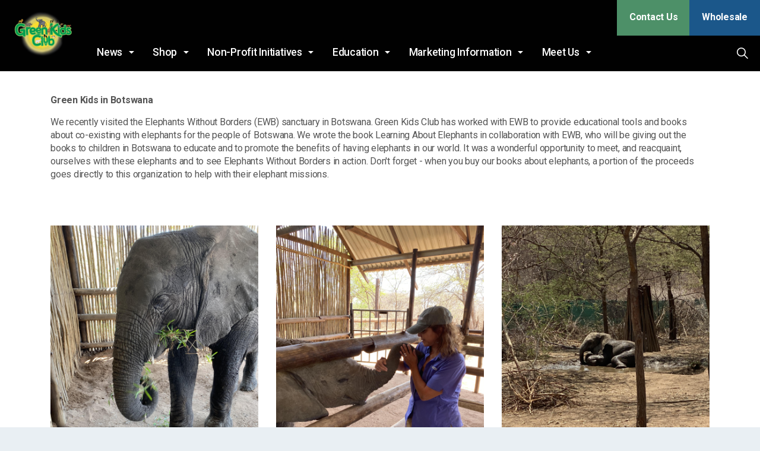

--- FILE ---
content_type: text/html; charset=utf-8
request_url: https://www.greenkidsclub.com/news/posts/2019/november/green-kids-in-botswana/
body_size: 10045
content:



<!DOCTYPE html>
<!--[if lt IE 7 ]> <html lang="en" class="no-js ie6 usn"> <![endif]-->
<!--[if IE 7 ]>    <html lang="en" class="no-js ie7 usn"> <![endif]-->
<!--[if IE 8 ]>    <html lang="en" class="no-js ie8 usn"> <![endif]-->
<!--[if IE 9 ]>    <html lang="en" class="no-js ie9 usn"> <![endif]-->
<!--[if (gt IE 9)|!(IE)]><!-->
<html lang="en" class="no-js usn">
<!--<![endif]-->
<head>
    <meta charset="utf-8">
    <meta name="viewport" content="width=device-width, initial-scale=1, shrink-to-fit=no, maximum-scale=2">
    
    <link rel="canonical" href="https://www.greenkidsclub.com/news/posts/2019/november/green-kids-in-botswana/" />
    <title>Green Kids in Botswana | Green Kids Club</title>
    <meta name="description" content="">
    <meta property="og:type" content="website">
    <meta property="og:title" content="Green Kids in Botswana | Green Kids Club" />
    <meta property="og:image" content="" />
    <meta property="og:url" content="https://www.greenkidsclub.com/news/posts/2019/november/green-kids-in-botswana/" />
    <meta property="og:description" content="" />
    <meta property="og:site_name" content="Green Kids Club" />

        <!-- uSkinned Icons CSS -->
    <link rel="stylesheet" href="/css/usn_greenkids/icons.css">
    <!-- Bootstrap CSS -->
    <link rel="stylesheet" href="https://stackpath.bootstrapcdn.com/bootstrap/4.3.1/css/bootstrap.min.css" integrity="sha384-ggOyR0iXCbMQv3Xipma34MD+dH/1fQ784/j6cY/iJTQUOhcWr7x9JvoRxT2MZw1T" crossorigin="anonymous">
    <!-- Slick Carousel CSS -->
    <link rel="stylesheet" href="https://cdnjs.cloudflare.com/ajax/libs/slick-carousel/1.8.1/slick.min.css" integrity="sha256-UK1EiopXIL+KVhfbFa8xrmAWPeBjMVdvYMYkTAEv/HI=" crossorigin="anonymous">
    <!-- Lightbox CSS -->
    <link rel="stylesheet" href="https://cdnjs.cloudflare.com/ajax/libs/ekko-lightbox/5.3.0/ekko-lightbox.css" integrity="sha256-HAaDW5o2+LelybUhfuk0Zh2Vdk8Y2W2UeKmbaXhalfA=" crossorigin="anonymous" />
    <!-- uSkinned Compiled CSS -->
    <link rel="stylesheet" href="/style.axd?styleId=1377">


            <link rel="shortcut icon" href="/media/ew3boiga/gkcfin328wcolorfin.png?width=32&height=32" type="image/png">
        <link rel="apple-touch-icon" sizes="57x57" href="/media/ew3boiga/gkcfin328wcolorfin.png?width=57&height=57">
        <link rel="apple-touch-icon" sizes="60x60" href="/media/ew3boiga/gkcfin328wcolorfin.png?width=60&height=60">
        <link rel="apple-touch-icon" sizes="72x72" href="/media/ew3boiga/gkcfin328wcolorfin.png?width=72&height=72">
        <link rel="apple-touch-icon" sizes="76x76" href="/media/ew3boiga/gkcfin328wcolorfin.png?width=76&height=76">
        <link rel="apple-touch-icon" sizes="114x114" href="/media/ew3boiga/gkcfin328wcolorfin.png?width=114&height=114">
        <link rel="apple-touch-icon" sizes="120x120" href="/media/ew3boiga/gkcfin328wcolorfin.png?width=120&height=120">
        <link rel="apple-touch-icon" sizes="144x144" href="/media/ew3boiga/gkcfin328wcolorfin.png?width=144&height=144">
        <link rel="apple-touch-icon" sizes="152x152" href="/media/ew3boiga/gkcfin328wcolorfin.png?width=152&height=152">
        <link rel="apple-touch-icon" sizes="180x180" href="/media/ew3boiga/gkcfin328wcolorfin.png?width=180&height=180">
        <link rel="icon" type="image/png" href="/media/ew3boiga/gkcfin328wcolorfin.png?width=16&height=16" sizes="16x16">
        <link rel="icon" type="image/png" href="/media/ew3boiga/gkcfin328wcolorfin.png?width=32&height=32" sizes="32x32">
        <link rel="icon" type="image/png" href="/media/ew3boiga/gkcfin328wcolorfin.png?width=96&height=96" sizes="96x96">
        <link rel="icon" type="image/png" href="/media/ew3boiga/gkcfin328wcolorfin.png?width=192&height=192" sizes="192x192">
        <meta name="msapplication-square70x70logo" content="/media/ew3boiga/gkcfin328wcolorfin.png?width=70&height=70" />
        <meta name="msapplication-square150x150logo" content="/media/ew3boiga/gkcfin328wcolorfin.png?width=150&height=150" />
        <meta name="msapplication-wide310x150logo" content="/media/ew3boiga/gkcfin328wcolorfin.png?width=310&height=150" />
        <meta name="msapplication-square310x310logo" content="/media/ew3boiga/gkcfin328wcolorfin.png?width=310&height=310" />


    

    
        <script src="https://www.google.com/recaptcha/api.js"></script>
<script src="https://cdn.jsdelivr.net/npm/@simondmc/popup-js@1.4.3/popup.min.js"></script>        <!-- Google Tag Manager -->
        <script>(function(w,d,s,l,i){w[l]=w[l]||[];w[l].push({'gtm.start':
        new Date().getTime(),event:'gtm.js'});var f=d.getElementsByTagName(s)[0],
        j=d.createElement(s),dl=l!='dataLayer'?'&l='+l:'';j.async=true;j.src=
        'https://www.googletagmanager.com/gtm.js?id='+i+dl;f.parentNode.insertBefore(j,f);
        })(window,document,'script','dataLayer','GTM-T3RJJWB');</script>
        <!-- End Google Tag Manager -->


</head>

<body 
    


 class="    "

>
    
        <!-- Google Tag Manager (noscript) -->
        <noscript><iframe src="https://www.googletagmanager.com/ns.html?id=GTM-T3RJJWB"
        height="0" width="0" style="display:none;visibility:hidden"></iframe></noscript>
        <!-- End Google Tag Manager (noscript) -->



    <!-- Skip to content -->
    <a class="skip-to-content sr-only sr-only-focusable" href="#site-content">Skip to main content</a>
    <!--// Skip to content -->
    <!-- Site -->
    <div id="site">

        <!-- Header -->
            <header id="site-header">
        <div class="container-fluid">

            <div class="row">

                    <div id="logo" ><a href="/" title="Green Kids Club">Green Kids Club</a></div>




                <!-- Expand -->
                <a class="expand">
                    <span>Menu</span>
                </a>
                <!--// Expand -->
                <!-- Navigation -->
                <div class="navigation">

                    <!-- Reveal -->
                    <div class="reveal">

                        <!-- Main navigation -->
                        
        <nav class="main">
                    <ul >
                <li  class="has-child ">
                    <span><a href="/news/categories/news/"  >News</a></span>
        <ul  class="multi-col">
                <li  class="no-child ">
                    <span><a href="/news/categories/news/"  >News</a></span>
                </li>
                <li  class="has-child ">
                    <span><a href="/news/posts/2025-1/november/environmental-hero-jane-goodall/"  >Environmental Hero Jane Goodall</a></span>
        <ul >
                <li  class="no-child ">
                    <span><a href="/news/categories/environmental-highlights-and-heroes/"  >Past Environmental Highlights</a></span>
                </li>
        </ul>
                </li>
                <li  class="no-child ">
                    <span><a href="https://www.greenkidsclub.com/in-the-news/"  >In the News</a></span>
                </li>
                <li  class="no-child ">
                    <span><a href="/activism/#activism"  >Activism</a></span>
                </li>
                <li  class="no-child ">
                    <span><a href="/animal-updates/"  >Animals We Are Following</a></span>
                </li>
                <li  class="no-child ">
                    <span><a href="/subscribe/"  >Newsletter</a></span>
                </li>
                <li  class="no-child ">
                    <span><a href="/marketing-information/reviews/"  >Reviews</a></span>
                </li>
                <li  class="no-child ">
                    <span><a href="/marketing-information/awards/"  >Awards</a></span>
                </li>
        </ul>
                </li>
                <li  class="has-child ">
                    <span><a href="/shop/"  >Shop</a></span>
        <ul >
                <li  class="no-child ">
                    <span><a href="/shop/"  >Shop</a></span>
                </li>
                <li  class="has-child ">
                    <span><a href="https://www.greenkidsclub.com"  >Shop Externally</a></span>
        <ul >
                <li  class="no-child ">
                    <span><a href="https://www.amazon.com/stores/GREENKIDSCLUB/Homepage/page/3A4EF672-8E76-49ED-96EF-5558BA640888" target="_blank"  title="Link will open in a new window/tab" >Amazon<i class="icon usn_ion-md-open after"></i></a></span>
                </li>
                <li  class="no-child ">
                    <span><a href="https://www.faire.com/brand/b_2658b44d?impressionId=1724619050_55wxr24tg7nwayr" target="_blank"  title="Link will open in a new window/tab" >Faire<i class="icon usn_ion-md-open after"></i></a></span>
                </li>
                <li  class="no-child ">
                    <span><a href="https://www.amazon.com/gp/product/B09HJBKSXQ?ref_=dbs_p_pwh_rwt_anx_a_lnk&amp;storeType=ebooks" target="_blank"  title="Link will open in a new window/tab" >Kindle E-Books<i class="icon usn_ion-md-open after"></i></a></span>
                </li>
                <li  class="no-child ">
                    <span><a href="https://www.storypod.com/products/elee-and-the-shining-star" target="_blank"  title="Link will open in a new window/tab" >Storypod<i class="icon usn_ion-md-open after"></i></a></span>
                </li>
                <li  class="no-child ">
                    <span><a href="https://www.amebatv.com/video.html?s=973&amp;searchterm=molelo%20the%20elephant" target="_blank"  title="Link will open in a new window/tab" >Ameba<i class="icon usn_ion-md-open after"></i></a></span>
                </li>
                <li  class="no-child ">
                    <span><a href="https://www.temu.com/k111351shop-m-741070851680881.html?goods_id=602409409597954&amp;sticky_type=3&amp;refer_page_name=bgn_verification&amp;refer_page_id=10017_1755546743858_r82z6y33zj&amp;refer_page_sn=10017&amp;_x_vst_scene=adg&amp;_x_ads_channel=google&amp;_x_ads_sub_channel=search&amp;_x_ads_account=7888101194&amp;_x_ads_set=21923698786&amp;_x_ads_id=170957072095&amp;_x_ads_creative_id=721793482722&amp;_x_ns_source=g&amp;_x_ns_gclid=Cj0KCQjwnovFBhDnARIsAO4V7mCFdoRBTQ_QJW3KwOvT1FYQuA8Quyj6Z846UxQKMrdNsL6Lo9p3ivsaAqMTEALw_wcB&amp;_x_ns_placement=&amp;_x_ns_match_type=e&amp;_x_ns_ad_position=&amp;_x_ns_product_id=&amp;_x_ns_target=&amp;_x_ns_devicemodel=&amp;_x_ns_wbraid=CkwKCQjw-4XFBhD6ARI7AIop34TxJo52xjfPvMe9lxFGasj4hAVY_Qz9gptARwh3P9zw9MPK1CiyYrx_tNg59lSPFXj1c_AxHAAaAsoH&amp;_x_ns_gbraid=0AAAAAo4mICE6TCTK7XXBt83DXkkVp5gDL&amp;_x_ns_keyword=temu&amp;_x_ns_targetid=kwd-4583699489&amp;_x_ns_extensionid=&amp;_x_sessn_id=t3znpne34i" target="_blank"  title="Link will open in a new window/tab" >Temu<i class="icon usn_ion-md-open after"></i></a></span>
                </li>
        </ul>
                </li>
        </ul>
                </li>
                <li  class="has-child ">
                    <span><a href="/non-profit-initiatives/"  >Non-Profit Initiatives</a></span>
        <ul >
                <li  class="no-child ">
                    <span><a href="/non-profit-initiatives/"  >Non-Profit Initiatives</a></span>
                </li>
                <li  class="no-child ">
                    <span><a href="/non-profit-initiatives/organizations-we-support/"  >Organizations We Support</a></span>
                </li>
                <li  class="no-child ">
                    <span><a href="/non-profit-initiatives/donations/"  >Donations</a></span>
                </li>
        </ul>
                </li>
                <li  class="has-child ">
                    <span><a href="https://www.greenkidsclub.com/education/teacher-information/"  >Education</a></span>
        <ul >
                <li  class="no-child ">
                    <span><a href="/education/us-educational-initiatives/"  >US Educational Initiatives</a></span>
                </li>
                <li  class="no-child ">
                    <span><a href="/education/international-initiatives/"  >International Initiatives</a></span>
                </li>
                <li  class="no-child ">
                    <span><a href="/education/learn-about-animal-life-issues/"  >Learn About Animal Life Issues</a></span>
                </li>
                <li  class="no-child ">
                    <span><a href="/education/twinkl-resources/"  >Twinkl Resources</a></span>
                </li>
                <li  class="no-child ">
                    <span><a href="/education/teacher-information/"  >Student and Teacher Google Classroom</a></span>
                </li>
        </ul>
                </li>
                <li  class="has-child ">
                    <span><a href="#"  >Marketing Information</a></span>
        <ul >
                <li  class="no-child ">
                    <span><a href="/wholesale/"  >Wholesale</a></span>
                </li>
                <li  class="has-child ">
                    <span><a href="#"  >Properties</a></span>
        <ul >
                <li  class="no-child ">
                    <span><a href="/marketing-information/properties/code-green/"  >Code Green</a></span>
                </li>
                <li  class="no-child ">
                    <span><a href="/marketing-information/properties/victor-and-the-infinite-and-mysterious-hallway-of-loos/"  >Victor and The Infinite and Mysterious Hallway of Loos</a></span>
                </li>
                <li  class="no-child ">
                    <span><a href="/marketing-information/properties/dave/"  >Welcome to The Imaginatrix</a></span>
                </li>
                <li  class="no-child ">
                    <span><a href="/marketing-information/properties/elee-the-mindful-elephant/"  >Elee the Mindful Elephant</a></span>
                </li>
        </ul>
                </li>
                <li  class="no-child ">
                    <span><a href="/marketing-information/licenses/"  >Licenses</a></span>
                </li>
                <li  class="no-child ">
                    <span><a href="/marketing-information/become-a-distributor/"  >Become a Distributor</a></span>
                </li>
        </ul>
                </li>
                <li  class="has-child ">
                    <span><a href="/meet-us/creative-team/"  >Meet Us</a></span>
        <ul >
                <li  class="no-child ">
                    <span><a href="/meet-us/creative-team/"  >Creative Team</a></span>
                </li>
                <li  class="no-child ">
                    <span><a href="/contact/"  >Contact</a></span>
                </li>
        </ul>
                </li>
        </ul>

        </nav>




                        <!--// Main navigation -->
                        <!-- CTA Links -->
                                <nav class="cta-links">
                <a class="btn base-btn-bg base-btn-text base-btn-borders" href="/contact/"  >Contact Us</a>
                <a class="btn c2-btn-bg c2-btn-text c2-btn-borders" href="/marketing-information/wholesale/"  >Wholesale</a>
        </nav>


                        <!--// CTA Links -->
                        <!-- Site search -->
                            <div class="site-search">
        <form role="search" action="/search-results/" method="get" name="searchForm">
            <fieldset>
                <div class="form-group">
                    <label class="control-label d-none" for="search_field">Search the site</label>
                    <input type="text" class="form-control" name="search_field" aria-label="Search the site" placeholder="Search the site">
                </div>
                <button type="submit" role="button" aria-label="Search" class="btn base-btn-bg base-btn-text base-btn-borders btn-search"><i class="icon usn_ion-ios-search"></i></button>
            </fieldset>
        </form>
        <a class="expand-search"><em>Expand Search</em><i class="icon usn_ion-ios-search"></i></a>
    </div>


                        <!--// Site search -->
                        <!-- Secondary navigation -->
                        


                        <!--// Secondary navigation -->

                    </div>
                    <!--// Reveal -->

                </div>
                <!--// Navigation -->

            </div>

        </div>
    </header>


        <!--// Header -->
        <!-- Content -->
        <div id="site-content">

            


            



            




    <section class="content component text-component base-bg " id="pos_1737" >
    
                <div class="container">

        




        <div class="" data-os-animation="fadeIn" data-os-animation-delay="0s">

            <p><strong>Green Kids in Botswana</strong></p>
<p>We recently visited the Elephants Without Borders (EWB) sanctuary in Botswana. Green Kids Club has worked with EWB to provide educational tools and books about co-existing with elephants for the people of Botswana. We wrote the book Learning About Elephants in collaboration with EWB, who will be giving out the books to children in Botswana to educate and to promote the benefits of having elephants in our world. It was a wonderful opportunity to meet, and reacquaint, ourselves with these elephants and to see Elephants Without Borders in action. Don't forget - when you buy our books about elephants, a portion of the proceeds goes directly to this organization to help with their elephant missions.</p>

        </div>

        




                </div>

    </section>


    <section class="content component umbraco-grid-component base-bg " id="pos_2470" >

                <div class="container">

        




        <div class="" data-os-animation="fadeIn" data-os-animation-delay="0s">

            
    <div class="umb-grid">
                <div class="grid-section">
    <div >
        <div class='container'>
        <div class="row clearfix">
            <div class="col-md-4 column">
                <div >
                            
    
    <img src="/media/po3iznui/elephant3.jpg" alt="">


                </div>
            </div>            <div class="col-md-4 column">
                <div >
                            
    
    <img src="/media/ml5hjxpa/elephant4.jpg" alt="">


                </div>
            </div>            <div class="col-md-4 column">
                <div >
                            
    
    <img src="/media/m3alpmsz/elephant5.jpg" alt="">


                </div>
            </div>        </div>
        </div>
    </div>
    <div >
        <div class='container'>
        <div class="row clearfix">
            <div class="col-md-6 column">
                <div >
                            
    
    <img src="/media/vukjiwec/elephants.jpg" alt="">


                </div>
            </div>            <div class="col-md-6 column">
                <div >
                            
    
    <img src="/media/zgunzxkz/elephant6.jpg" alt="">


                </div>
            </div>        </div>
        </div>
    </div>
                </div>
    </div>




        </div>

        




                </div>

    </section>


    <section class="content component meta-author-comments base-bg pt-0 mt-0">
        <div class="container">
            <div class="row justify-content-center">

                <div class="content-col center-col col-lg-6 col-12">
                
                    <!-- Meta -->
                    <section class="content component meta base-bg">

                        <p class="date base-text"><time>01 Nov 2019</time></p>
                                    <div class="categories base-text">
                <ul>
                            <li>
                                <a href="/news/categories/news/" title="News" rel="NOINDEX, FOLLOW">News</a>
                            </li>
                </ul>
            </div>


                    </section>
                    <!--// Meta -->

                    
        <!-- Author Bio -->
        <section class="content component author-bio base-bg">
            <div class="item item_text-left">

                <!-- Info -->
                <div class="info">

                    <p class="secondary-heading base-secondary-heading">About the author</p>
                    <p class="heading base-heading">
Lorielle Peterson                    </p>

                </div>
                <!--// Info -->

            </div>
        </section>
        <!--// Author Bio -->


                    


                    
                </div>

            </div>
        </div>
    </section>









            

        </div>
        <!--// Content -->
        <!-- Breadcrumb -->
        
        <section class="breadcrumb-trail">
            <div class="container">
                <nav aria-label="breadcrumb">
                    <ol class="breadcrumb" itemscope itemtype="http://schema.org/BreadcrumbList">
                                <li class="breadcrumb-item" itemprop="itemListElement" itemscope itemtype="http://schema.org/ListItem"><a href="/" itemtype="http://schema.org/Thing" itemprop="item"><span itemprop="name"><i class="icon usn_ion-md-arrow-dropleft before"></i>Home</span></a><meta itemprop="position" content="1" /></li>
                                <li class="breadcrumb-item" itemprop="itemListElement" itemscope itemtype="http://schema.org/ListItem"><a href="/news/" itemtype="http://schema.org/Thing" itemprop="item"><span itemprop="name"><i class="icon usn_ion-md-arrow-dropleft before"></i>News</span></a><meta itemprop="position" content="2" /></li>

                                    <li itemprop="itemListElement" itemscope itemtype="http://schema.org/ListItem" class="breadcrumb-item active" aria-current="page"><span itemprop="name"><i class="icon usn_ion-md-arrow-dropleft before"></i>Green Kids in Botswana</span><meta itemprop="position" content="6" /></li>

                    </ol>
                </nav>
            </div>
        </section>

        <!--// Breadcrumb -->
        <!-- Footer -->
        
        <footer id="site-footer" class="footer-bg">
        <div class="container">

            <!-- Row -->
            <div class="row">

                            <div class="footer-item   col-lg-4 col-md-4 col-12 col">
                                
    <div class="item  item_form  " data-os-animation="" data-os-animation-delay="">
        <div class="inner">

        <div class="newsletter form ajax-wrap">
            <div class="inner footer-bg footer-text">
<form action="/umbraco/Surface/USNNewsletterSignupSurface/HandleNewsletterSubmit" data-ajax="true" data-ajax-loading="#NAL_0125343b-2628-42e3-9f30-45dc39edf5c3" data-ajax-method="POST" data-ajax-mode="replace" data-ajax-update="#NS_0125343b-2628-42e3-9f30-45dc39edf5c3" id="form0" method="post"><input name="__RequestVerificationToken" type="hidden" value="hcjWgPfcohn-SApkRgfkHvD0cI8m5ZV3L4mDAcN6Wd4qdOMLGOStX4rLQ9RaHvs7wOD3kgeY_a0f4vMQUw_1pza_qPzmHmZKCfyzBUl-hjM1" /><input data-val="true" data-val-number="The field Int32 must be a number." data-val-required="The Int32 field is required." id="GlobalSettingsID" name="GlobalSettingsID" type="hidden" value="1321" /><input id="UniqueID" name="UniqueID" type="hidden" value="0125343b-2628-42e3-9f30-45dc39edf5c3" /><input id="FormSubscriberListID" name="FormSubscriberListID" type="hidden" value="9d42188b95" />                        <div class="info short-margin-bottom">


<p class="heading main footer-heading">Sign Up For Our Newsletter</p>
                                <div class="text footer-text">
                                    <p>See our monthly newsletters <span class="intro" style="text-decoration: underline; color: aliceblue; font-size: 2em;"><strong><a href="/newsletters/" title="Subscribe">here</a> </strong></span>or subscribe below to have them sent to your inbox.</p>
                                </div>

                        </div>
                    <div id="NSC_0125343b-2628-42e3-9f30-45dc39edf5c3" class="form-inner">
                        <div class="alert alert-danger" id="NE_0125343b-2628-42e3-9f30-45dc39edf5c3" style="display:none">
                        </div>
                        <div id="Form_0125343b-2628-42e3-9f30-45dc39edf5c3">
                            <fieldset>
                                    <div class="form-group">
                                        <label for="FirstName" class="control-label">
                                            First name <em class="req">*</em>
                                        </label>
                                        <input aria-label="First name" class="form-control" data-val="true" data-val-required="The FirstName field is required." id="FirstName" name="FirstName" placeholder="First name" type="text" value="" />
                                        <span class="field-validation-valid" data-valmsg-for="FirstName" data-valmsg-replace="false">The &#39;First name&#39; field is required</span>
                                    </div>
                                    <div class="form-group">
                                        <label for="LastName" class="control-label">
                                            Last name <em class="req">*</em>
                                        </label>
                                        <input aria-label="Last name" class="form-control" data-val="true" data-val-required="The LastName field is required." id="LastName" name="LastName" placeholder="Last name" type="text" value="" />
                                        <span class="field-validation-valid" data-valmsg-for="LastName" data-valmsg-replace="false">The &#39;Last name&#39; field is required</span>
                                    </div>
                                <div class="form-group">
                                    <label for="Email" class="control-label">
                                        Email address <em class="req">*</em>
                                    </label>
                                    <input aria-label="Email address" autocapitalize="off" class="form-control" data-val="true" data-val-regex="The field Email must match the regular expression &#39;\w+([-+.&#39;]\w+)*@\w+([-.]\w+)*\.\w+([-.]\w+)*&#39;." data-val-regex-pattern="\w+([-+.&#39;]\w+)*@\w+([-.]\w+)*\.\w+([-.]\w+)*" data-val-required="The Email field is required." id="Email" name="Email" placeholder="Email address" type="text" value="" />
                                    <span class="field-validation-valid" data-valmsg-for="Email" data-valmsg-replace="false">Please enter a valid Email address</span>
                                </div>
                                    <div class="g-recaptcha" data-sitekey="6LeK09EUAAAAAI_aX_LY1CeIYMF5BECUkRcyb09K" data-size="compact"></div>
                            </fieldset>
                            <fieldset class="buttons">
                                <button role="button" class="btn c3-btn-bg c3-btn-text c3-btn-borders" type="submit">
                                    <span>Submit</span>
                                </button>
                            </fieldset>
                            <div class="ajax-loading" id="NAL_0125343b-2628-42e3-9f30-45dc39edf5c3" style="display:none">
                                <div class="loading">
                                    <span class="message">Signing up to newsletter, please wait.</span>
                                </div>
                            </div>
                        </div>
                        <div id="S_0125343b-2628-42e3-9f30-45dc39edf5c3" style="display:none">
                            <div class="alert alert-success"><div class="info"><p>Thank you!</p></div></div>
                        </div>
                    </div>
</form>            </div>
        </div>
        </div>
    </div>

                            </div>
                            <div class="footer-item offset-lg-2 offset-md-2 col-lg-2 col-md-2 col-12 col">
                                
    <div class="item  item_text-below text-left " data-os-animation="" data-os-animation-delay="">
        <div class="inner  ">

                                  <div class="info info_align-middle">
                                                        <p class="heading footer-heading">Green Kids Club</p>
                                                        <div class="text footer-text">
                                  <p>Green Kids Club, Inc.<br />Po Box 50030<br />Idaho Falls, ID 83405</p>
<p><a href="tel:(208)%20881-5184">(208) 881-5184</a></p>
<p><a href="mailto:contactus@greenkidsclub.com">contactus@greenkidsclub.com</a></p>
                              </div>

                      </div>
                                </div>
    </div>

                            </div>
                            <div class="footer-item offset-lg-1 offset-md-1 col-lg-3 col-md-3 col-12 col">
                                
    <div class="item  item_social-links " data-os-animation="" data-os-animation-delay="">
        <div class="inner">

                <p class="heading footer-heading">Social</p>

                <nav class="social">

                    <ul>
                            <li>
                                <span>
                                    <a href="https://www.facebook.com/GreenKidsClubInc/" target="_blank"  title="Link will open in a new window/tab" >
                                            <img class="lazyload" src="/media/4i0hhx1g/facebook.png?height=16" data-src="/media/4i0hhx1g/facebook.png?height=160" alt="https://www.facebook.com/GreenKidsClubInc/" />
                                    </a>
                                </span>
                            </li>
                            <li>
                                <span>
                                    <a href="https://twitter.com/greenkidsclub" target="_blank"  title="Link will open in a new window/tab" >
                                            <img class="lazyload" src="/media/ubvkfp3y/twitter.png?height=16" data-src="/media/ubvkfp3y/twitter.png?height=160" alt="https://twitter.com/greenkidsclub" />
                                    </a>
                                </span>
                            </li>
                            <li>
                                <span>
                                    <a href="https://www.instagram.com/greenkidsclub/" target="_blank"  title="Link will open in a new window/tab" >
                                            <img class="lazyload" src="/media/xhkh1f3m/instagram.png?height=16" data-src="/media/xhkh1f3m/instagram.png?height=160" alt="https://www.instagram.com/greenkidsclub/" />
                                    </a>
                                </span>
                            </li>
                            <li>
                                <span>
                                    <a href="https://www.youtube.com/channel/UCf-hYXD62pIJtjb25GY_rtA" target="_blank"  title="Link will open in a new window/tab" >
                                            <img class="lazyload" src="/media/at1oqfhh/youtube-background.svg?height=16" data-src="/media/at1oqfhh/youtube-background.svg?height=160" alt="https://www.youtube.com/channel/UCf-hYXD62pIJtjb25GY_rtA" />
                                    </a>
                                </span>
                            </li>
                    </ul>
                </nav>
        </div>
    </div>

                            </div>

            </div>
            <!--// Row -->
            <!-- Row -->
            <div class="row">

                <div class="col">
                    <nav class="footer-navigation">
                        <ul>
                            <li><div>&copy; 2026</div></li>
                                        <li><span><a href="/privacy-policy/"  >Privacy Policy</a></span></li>


                        </ul>
                    </nav>
                </div>

            </div>
            <!--// Row -->

        </div>
    </footer>

        <!--// Footer -->

    </div>
    <!--// Site -->

    


    
        <!-- Back to top -->
        <div class="usn_back-to-top position-left">
            <a role="button" aria-label="Back to top" class="btn base-btn-bg base-btn-text base-btn-borders btn-back-to-top" href="#top" onclick="$('html,body').animate({scrollTop:0},'slow');return false;">
                <i class="icon usn_ion-md-arrow-dropup"></i><span class="d-none">Back to top</span>
            </a>
        </div>
        <!--// Back to top -->


   

        <!-- Scripts -->
    <script src="https://code.jquery.com/jquery-3.4.1.min.js" integrity="sha256-CSXorXvZcTkaix6Yvo6HppcZGetbYMGWSFlBw8HfCJo=" crossorigin="anonymous"></script>
    <script src="https://cdnjs.cloudflare.com/ajax/libs/modernizr/2.8.3/modernizr.min.js" integrity="sha256-0rguYS0qgS6L4qVzANq4kjxPLtvnp5nn2nB5G1lWRv4=" crossorigin="anonymous"></script>
    <script src="https://cdnjs.cloudflare.com/ajax/libs/popper.js/1.14.7/umd/popper.min.js" integrity="sha384-UO2eT0CpHqdSJQ6hJty5KVphtPhzWj9WO1clHTMGa3JDZwrnQq4sF86dIHNDz0W1" crossorigin="anonymous"></script>
    <script src="https://stackpath.bootstrapcdn.com/bootstrap/4.3.1/js/bootstrap.min.js" integrity="sha384-JjSmVgyd0p3pXB1rRibZUAYoIIy6OrQ6VrjIEaFf/nJGzIxFDsf4x0xIM+B07jRM" crossorigin="anonymous"></script>
    <script src="https://cdnjs.cloudflare.com/ajax/libs/jquery-validate/1.19.0/jquery.validate.min.js" integrity="sha256-bu/BP02YMudBc96kI7yklc639Mu4iKGUNNcam8D2nLc=" crossorigin="anonymous"></script>
    <script src="https://cdnjs.cloudflare.com/ajax/libs/jquery-validation-unobtrusive/3.2.11/jquery.validate.unobtrusive.min.js" integrity="sha256-9GycpJnliUjJDVDqP0UEu/bsm9U+3dnQUH8+3W10vkY=" crossorigin="anonymous"></script>
    <!-- Slide Carousel Script -->
    <script src="https://cdnjs.cloudflare.com/ajax/libs/slick-carousel/1.8.1/slick.min.js" integrity="sha256-DHF4zGyjT7GOMPBwpeehwoey18z8uiz98G4PRu2lV0A=" crossorigin="anonymous"></script>
    <!-- Lightbox Script --> 
    <script src="https://cdnjs.cloudflare.com/ajax/libs/ekko-lightbox/5.3.0/ekko-lightbox.min.js" integrity="sha256-Y1rRlwTzT5K5hhCBfAFWABD4cU13QGuRN6P5apfWzVs=" crossorigin="anonymous"></script>
    <script src="//cdnjs.cloudflare.com/ajax/libs/jquery-scrollTo/2.1.2/jquery.scrollTo.min.js"></script>
    <!-- uSkinned Scripts -->
    <script src="/scripts/usn_greenkids/plugins.js"></script>
    <script src="/scripts/usn_greenkids/application.js"></script>
    <script src="/scripts/usn_greenkids/jquery.unobtrusive-ajax.js"></script>


    
</body>

<!--
    ____        _ ____              _ __  __             _____ __   _                      __
   / __ )__  __(_) / /_   _      __(_) /_/ /_     __  __/ ___// /__(_)___  ____  ___  ____/ /
  / __  / / / / / / __/  | | /| / / / __/ __ \   / / / /\__ \/ //_/ / __ \/ __ \/ _ \/ __  /
 / /_/ / /_/ / / / /_    | |/ |/ / / /_/ / / /  / /_/ /___/ / ,< / / / / / / / /  __/ /_/ /
/_____/\__,_/_/_/\__/    |__/|__/_/\__/_/ /_/   \__,_//____/_/|_/_/_/ /_/_/ /_/\___/\__,_/

Find out more at uSkinned.net

-->

</html>

--- FILE ---
content_type: text/html; charset=utf-8
request_url: https://www.google.com/recaptcha/api2/anchor?ar=1&k=6LeK09EUAAAAAI_aX_LY1CeIYMF5BECUkRcyb09K&co=aHR0cHM6Ly93d3cuZ3JlZW5raWRzY2x1Yi5jb206NDQz&hl=en&v=PoyoqOPhxBO7pBk68S4YbpHZ&size=compact&anchor-ms=20000&execute-ms=30000&cb=l2brsjiyzl07
body_size: 49483
content:
<!DOCTYPE HTML><html dir="ltr" lang="en"><head><meta http-equiv="Content-Type" content="text/html; charset=UTF-8">
<meta http-equiv="X-UA-Compatible" content="IE=edge">
<title>reCAPTCHA</title>
<style type="text/css">
/* cyrillic-ext */
@font-face {
  font-family: 'Roboto';
  font-style: normal;
  font-weight: 400;
  font-stretch: 100%;
  src: url(//fonts.gstatic.com/s/roboto/v48/KFO7CnqEu92Fr1ME7kSn66aGLdTylUAMa3GUBHMdazTgWw.woff2) format('woff2');
  unicode-range: U+0460-052F, U+1C80-1C8A, U+20B4, U+2DE0-2DFF, U+A640-A69F, U+FE2E-FE2F;
}
/* cyrillic */
@font-face {
  font-family: 'Roboto';
  font-style: normal;
  font-weight: 400;
  font-stretch: 100%;
  src: url(//fonts.gstatic.com/s/roboto/v48/KFO7CnqEu92Fr1ME7kSn66aGLdTylUAMa3iUBHMdazTgWw.woff2) format('woff2');
  unicode-range: U+0301, U+0400-045F, U+0490-0491, U+04B0-04B1, U+2116;
}
/* greek-ext */
@font-face {
  font-family: 'Roboto';
  font-style: normal;
  font-weight: 400;
  font-stretch: 100%;
  src: url(//fonts.gstatic.com/s/roboto/v48/KFO7CnqEu92Fr1ME7kSn66aGLdTylUAMa3CUBHMdazTgWw.woff2) format('woff2');
  unicode-range: U+1F00-1FFF;
}
/* greek */
@font-face {
  font-family: 'Roboto';
  font-style: normal;
  font-weight: 400;
  font-stretch: 100%;
  src: url(//fonts.gstatic.com/s/roboto/v48/KFO7CnqEu92Fr1ME7kSn66aGLdTylUAMa3-UBHMdazTgWw.woff2) format('woff2');
  unicode-range: U+0370-0377, U+037A-037F, U+0384-038A, U+038C, U+038E-03A1, U+03A3-03FF;
}
/* math */
@font-face {
  font-family: 'Roboto';
  font-style: normal;
  font-weight: 400;
  font-stretch: 100%;
  src: url(//fonts.gstatic.com/s/roboto/v48/KFO7CnqEu92Fr1ME7kSn66aGLdTylUAMawCUBHMdazTgWw.woff2) format('woff2');
  unicode-range: U+0302-0303, U+0305, U+0307-0308, U+0310, U+0312, U+0315, U+031A, U+0326-0327, U+032C, U+032F-0330, U+0332-0333, U+0338, U+033A, U+0346, U+034D, U+0391-03A1, U+03A3-03A9, U+03B1-03C9, U+03D1, U+03D5-03D6, U+03F0-03F1, U+03F4-03F5, U+2016-2017, U+2034-2038, U+203C, U+2040, U+2043, U+2047, U+2050, U+2057, U+205F, U+2070-2071, U+2074-208E, U+2090-209C, U+20D0-20DC, U+20E1, U+20E5-20EF, U+2100-2112, U+2114-2115, U+2117-2121, U+2123-214F, U+2190, U+2192, U+2194-21AE, U+21B0-21E5, U+21F1-21F2, U+21F4-2211, U+2213-2214, U+2216-22FF, U+2308-230B, U+2310, U+2319, U+231C-2321, U+2336-237A, U+237C, U+2395, U+239B-23B7, U+23D0, U+23DC-23E1, U+2474-2475, U+25AF, U+25B3, U+25B7, U+25BD, U+25C1, U+25CA, U+25CC, U+25FB, U+266D-266F, U+27C0-27FF, U+2900-2AFF, U+2B0E-2B11, U+2B30-2B4C, U+2BFE, U+3030, U+FF5B, U+FF5D, U+1D400-1D7FF, U+1EE00-1EEFF;
}
/* symbols */
@font-face {
  font-family: 'Roboto';
  font-style: normal;
  font-weight: 400;
  font-stretch: 100%;
  src: url(//fonts.gstatic.com/s/roboto/v48/KFO7CnqEu92Fr1ME7kSn66aGLdTylUAMaxKUBHMdazTgWw.woff2) format('woff2');
  unicode-range: U+0001-000C, U+000E-001F, U+007F-009F, U+20DD-20E0, U+20E2-20E4, U+2150-218F, U+2190, U+2192, U+2194-2199, U+21AF, U+21E6-21F0, U+21F3, U+2218-2219, U+2299, U+22C4-22C6, U+2300-243F, U+2440-244A, U+2460-24FF, U+25A0-27BF, U+2800-28FF, U+2921-2922, U+2981, U+29BF, U+29EB, U+2B00-2BFF, U+4DC0-4DFF, U+FFF9-FFFB, U+10140-1018E, U+10190-1019C, U+101A0, U+101D0-101FD, U+102E0-102FB, U+10E60-10E7E, U+1D2C0-1D2D3, U+1D2E0-1D37F, U+1F000-1F0FF, U+1F100-1F1AD, U+1F1E6-1F1FF, U+1F30D-1F30F, U+1F315, U+1F31C, U+1F31E, U+1F320-1F32C, U+1F336, U+1F378, U+1F37D, U+1F382, U+1F393-1F39F, U+1F3A7-1F3A8, U+1F3AC-1F3AF, U+1F3C2, U+1F3C4-1F3C6, U+1F3CA-1F3CE, U+1F3D4-1F3E0, U+1F3ED, U+1F3F1-1F3F3, U+1F3F5-1F3F7, U+1F408, U+1F415, U+1F41F, U+1F426, U+1F43F, U+1F441-1F442, U+1F444, U+1F446-1F449, U+1F44C-1F44E, U+1F453, U+1F46A, U+1F47D, U+1F4A3, U+1F4B0, U+1F4B3, U+1F4B9, U+1F4BB, U+1F4BF, U+1F4C8-1F4CB, U+1F4D6, U+1F4DA, U+1F4DF, U+1F4E3-1F4E6, U+1F4EA-1F4ED, U+1F4F7, U+1F4F9-1F4FB, U+1F4FD-1F4FE, U+1F503, U+1F507-1F50B, U+1F50D, U+1F512-1F513, U+1F53E-1F54A, U+1F54F-1F5FA, U+1F610, U+1F650-1F67F, U+1F687, U+1F68D, U+1F691, U+1F694, U+1F698, U+1F6AD, U+1F6B2, U+1F6B9-1F6BA, U+1F6BC, U+1F6C6-1F6CF, U+1F6D3-1F6D7, U+1F6E0-1F6EA, U+1F6F0-1F6F3, U+1F6F7-1F6FC, U+1F700-1F7FF, U+1F800-1F80B, U+1F810-1F847, U+1F850-1F859, U+1F860-1F887, U+1F890-1F8AD, U+1F8B0-1F8BB, U+1F8C0-1F8C1, U+1F900-1F90B, U+1F93B, U+1F946, U+1F984, U+1F996, U+1F9E9, U+1FA00-1FA6F, U+1FA70-1FA7C, U+1FA80-1FA89, U+1FA8F-1FAC6, U+1FACE-1FADC, U+1FADF-1FAE9, U+1FAF0-1FAF8, U+1FB00-1FBFF;
}
/* vietnamese */
@font-face {
  font-family: 'Roboto';
  font-style: normal;
  font-weight: 400;
  font-stretch: 100%;
  src: url(//fonts.gstatic.com/s/roboto/v48/KFO7CnqEu92Fr1ME7kSn66aGLdTylUAMa3OUBHMdazTgWw.woff2) format('woff2');
  unicode-range: U+0102-0103, U+0110-0111, U+0128-0129, U+0168-0169, U+01A0-01A1, U+01AF-01B0, U+0300-0301, U+0303-0304, U+0308-0309, U+0323, U+0329, U+1EA0-1EF9, U+20AB;
}
/* latin-ext */
@font-face {
  font-family: 'Roboto';
  font-style: normal;
  font-weight: 400;
  font-stretch: 100%;
  src: url(//fonts.gstatic.com/s/roboto/v48/KFO7CnqEu92Fr1ME7kSn66aGLdTylUAMa3KUBHMdazTgWw.woff2) format('woff2');
  unicode-range: U+0100-02BA, U+02BD-02C5, U+02C7-02CC, U+02CE-02D7, U+02DD-02FF, U+0304, U+0308, U+0329, U+1D00-1DBF, U+1E00-1E9F, U+1EF2-1EFF, U+2020, U+20A0-20AB, U+20AD-20C0, U+2113, U+2C60-2C7F, U+A720-A7FF;
}
/* latin */
@font-face {
  font-family: 'Roboto';
  font-style: normal;
  font-weight: 400;
  font-stretch: 100%;
  src: url(//fonts.gstatic.com/s/roboto/v48/KFO7CnqEu92Fr1ME7kSn66aGLdTylUAMa3yUBHMdazQ.woff2) format('woff2');
  unicode-range: U+0000-00FF, U+0131, U+0152-0153, U+02BB-02BC, U+02C6, U+02DA, U+02DC, U+0304, U+0308, U+0329, U+2000-206F, U+20AC, U+2122, U+2191, U+2193, U+2212, U+2215, U+FEFF, U+FFFD;
}
/* cyrillic-ext */
@font-face {
  font-family: 'Roboto';
  font-style: normal;
  font-weight: 500;
  font-stretch: 100%;
  src: url(//fonts.gstatic.com/s/roboto/v48/KFO7CnqEu92Fr1ME7kSn66aGLdTylUAMa3GUBHMdazTgWw.woff2) format('woff2');
  unicode-range: U+0460-052F, U+1C80-1C8A, U+20B4, U+2DE0-2DFF, U+A640-A69F, U+FE2E-FE2F;
}
/* cyrillic */
@font-face {
  font-family: 'Roboto';
  font-style: normal;
  font-weight: 500;
  font-stretch: 100%;
  src: url(//fonts.gstatic.com/s/roboto/v48/KFO7CnqEu92Fr1ME7kSn66aGLdTylUAMa3iUBHMdazTgWw.woff2) format('woff2');
  unicode-range: U+0301, U+0400-045F, U+0490-0491, U+04B0-04B1, U+2116;
}
/* greek-ext */
@font-face {
  font-family: 'Roboto';
  font-style: normal;
  font-weight: 500;
  font-stretch: 100%;
  src: url(//fonts.gstatic.com/s/roboto/v48/KFO7CnqEu92Fr1ME7kSn66aGLdTylUAMa3CUBHMdazTgWw.woff2) format('woff2');
  unicode-range: U+1F00-1FFF;
}
/* greek */
@font-face {
  font-family: 'Roboto';
  font-style: normal;
  font-weight: 500;
  font-stretch: 100%;
  src: url(//fonts.gstatic.com/s/roboto/v48/KFO7CnqEu92Fr1ME7kSn66aGLdTylUAMa3-UBHMdazTgWw.woff2) format('woff2');
  unicode-range: U+0370-0377, U+037A-037F, U+0384-038A, U+038C, U+038E-03A1, U+03A3-03FF;
}
/* math */
@font-face {
  font-family: 'Roboto';
  font-style: normal;
  font-weight: 500;
  font-stretch: 100%;
  src: url(//fonts.gstatic.com/s/roboto/v48/KFO7CnqEu92Fr1ME7kSn66aGLdTylUAMawCUBHMdazTgWw.woff2) format('woff2');
  unicode-range: U+0302-0303, U+0305, U+0307-0308, U+0310, U+0312, U+0315, U+031A, U+0326-0327, U+032C, U+032F-0330, U+0332-0333, U+0338, U+033A, U+0346, U+034D, U+0391-03A1, U+03A3-03A9, U+03B1-03C9, U+03D1, U+03D5-03D6, U+03F0-03F1, U+03F4-03F5, U+2016-2017, U+2034-2038, U+203C, U+2040, U+2043, U+2047, U+2050, U+2057, U+205F, U+2070-2071, U+2074-208E, U+2090-209C, U+20D0-20DC, U+20E1, U+20E5-20EF, U+2100-2112, U+2114-2115, U+2117-2121, U+2123-214F, U+2190, U+2192, U+2194-21AE, U+21B0-21E5, U+21F1-21F2, U+21F4-2211, U+2213-2214, U+2216-22FF, U+2308-230B, U+2310, U+2319, U+231C-2321, U+2336-237A, U+237C, U+2395, U+239B-23B7, U+23D0, U+23DC-23E1, U+2474-2475, U+25AF, U+25B3, U+25B7, U+25BD, U+25C1, U+25CA, U+25CC, U+25FB, U+266D-266F, U+27C0-27FF, U+2900-2AFF, U+2B0E-2B11, U+2B30-2B4C, U+2BFE, U+3030, U+FF5B, U+FF5D, U+1D400-1D7FF, U+1EE00-1EEFF;
}
/* symbols */
@font-face {
  font-family: 'Roboto';
  font-style: normal;
  font-weight: 500;
  font-stretch: 100%;
  src: url(//fonts.gstatic.com/s/roboto/v48/KFO7CnqEu92Fr1ME7kSn66aGLdTylUAMaxKUBHMdazTgWw.woff2) format('woff2');
  unicode-range: U+0001-000C, U+000E-001F, U+007F-009F, U+20DD-20E0, U+20E2-20E4, U+2150-218F, U+2190, U+2192, U+2194-2199, U+21AF, U+21E6-21F0, U+21F3, U+2218-2219, U+2299, U+22C4-22C6, U+2300-243F, U+2440-244A, U+2460-24FF, U+25A0-27BF, U+2800-28FF, U+2921-2922, U+2981, U+29BF, U+29EB, U+2B00-2BFF, U+4DC0-4DFF, U+FFF9-FFFB, U+10140-1018E, U+10190-1019C, U+101A0, U+101D0-101FD, U+102E0-102FB, U+10E60-10E7E, U+1D2C0-1D2D3, U+1D2E0-1D37F, U+1F000-1F0FF, U+1F100-1F1AD, U+1F1E6-1F1FF, U+1F30D-1F30F, U+1F315, U+1F31C, U+1F31E, U+1F320-1F32C, U+1F336, U+1F378, U+1F37D, U+1F382, U+1F393-1F39F, U+1F3A7-1F3A8, U+1F3AC-1F3AF, U+1F3C2, U+1F3C4-1F3C6, U+1F3CA-1F3CE, U+1F3D4-1F3E0, U+1F3ED, U+1F3F1-1F3F3, U+1F3F5-1F3F7, U+1F408, U+1F415, U+1F41F, U+1F426, U+1F43F, U+1F441-1F442, U+1F444, U+1F446-1F449, U+1F44C-1F44E, U+1F453, U+1F46A, U+1F47D, U+1F4A3, U+1F4B0, U+1F4B3, U+1F4B9, U+1F4BB, U+1F4BF, U+1F4C8-1F4CB, U+1F4D6, U+1F4DA, U+1F4DF, U+1F4E3-1F4E6, U+1F4EA-1F4ED, U+1F4F7, U+1F4F9-1F4FB, U+1F4FD-1F4FE, U+1F503, U+1F507-1F50B, U+1F50D, U+1F512-1F513, U+1F53E-1F54A, U+1F54F-1F5FA, U+1F610, U+1F650-1F67F, U+1F687, U+1F68D, U+1F691, U+1F694, U+1F698, U+1F6AD, U+1F6B2, U+1F6B9-1F6BA, U+1F6BC, U+1F6C6-1F6CF, U+1F6D3-1F6D7, U+1F6E0-1F6EA, U+1F6F0-1F6F3, U+1F6F7-1F6FC, U+1F700-1F7FF, U+1F800-1F80B, U+1F810-1F847, U+1F850-1F859, U+1F860-1F887, U+1F890-1F8AD, U+1F8B0-1F8BB, U+1F8C0-1F8C1, U+1F900-1F90B, U+1F93B, U+1F946, U+1F984, U+1F996, U+1F9E9, U+1FA00-1FA6F, U+1FA70-1FA7C, U+1FA80-1FA89, U+1FA8F-1FAC6, U+1FACE-1FADC, U+1FADF-1FAE9, U+1FAF0-1FAF8, U+1FB00-1FBFF;
}
/* vietnamese */
@font-face {
  font-family: 'Roboto';
  font-style: normal;
  font-weight: 500;
  font-stretch: 100%;
  src: url(//fonts.gstatic.com/s/roboto/v48/KFO7CnqEu92Fr1ME7kSn66aGLdTylUAMa3OUBHMdazTgWw.woff2) format('woff2');
  unicode-range: U+0102-0103, U+0110-0111, U+0128-0129, U+0168-0169, U+01A0-01A1, U+01AF-01B0, U+0300-0301, U+0303-0304, U+0308-0309, U+0323, U+0329, U+1EA0-1EF9, U+20AB;
}
/* latin-ext */
@font-face {
  font-family: 'Roboto';
  font-style: normal;
  font-weight: 500;
  font-stretch: 100%;
  src: url(//fonts.gstatic.com/s/roboto/v48/KFO7CnqEu92Fr1ME7kSn66aGLdTylUAMa3KUBHMdazTgWw.woff2) format('woff2');
  unicode-range: U+0100-02BA, U+02BD-02C5, U+02C7-02CC, U+02CE-02D7, U+02DD-02FF, U+0304, U+0308, U+0329, U+1D00-1DBF, U+1E00-1E9F, U+1EF2-1EFF, U+2020, U+20A0-20AB, U+20AD-20C0, U+2113, U+2C60-2C7F, U+A720-A7FF;
}
/* latin */
@font-face {
  font-family: 'Roboto';
  font-style: normal;
  font-weight: 500;
  font-stretch: 100%;
  src: url(//fonts.gstatic.com/s/roboto/v48/KFO7CnqEu92Fr1ME7kSn66aGLdTylUAMa3yUBHMdazQ.woff2) format('woff2');
  unicode-range: U+0000-00FF, U+0131, U+0152-0153, U+02BB-02BC, U+02C6, U+02DA, U+02DC, U+0304, U+0308, U+0329, U+2000-206F, U+20AC, U+2122, U+2191, U+2193, U+2212, U+2215, U+FEFF, U+FFFD;
}
/* cyrillic-ext */
@font-face {
  font-family: 'Roboto';
  font-style: normal;
  font-weight: 900;
  font-stretch: 100%;
  src: url(//fonts.gstatic.com/s/roboto/v48/KFO7CnqEu92Fr1ME7kSn66aGLdTylUAMa3GUBHMdazTgWw.woff2) format('woff2');
  unicode-range: U+0460-052F, U+1C80-1C8A, U+20B4, U+2DE0-2DFF, U+A640-A69F, U+FE2E-FE2F;
}
/* cyrillic */
@font-face {
  font-family: 'Roboto';
  font-style: normal;
  font-weight: 900;
  font-stretch: 100%;
  src: url(//fonts.gstatic.com/s/roboto/v48/KFO7CnqEu92Fr1ME7kSn66aGLdTylUAMa3iUBHMdazTgWw.woff2) format('woff2');
  unicode-range: U+0301, U+0400-045F, U+0490-0491, U+04B0-04B1, U+2116;
}
/* greek-ext */
@font-face {
  font-family: 'Roboto';
  font-style: normal;
  font-weight: 900;
  font-stretch: 100%;
  src: url(//fonts.gstatic.com/s/roboto/v48/KFO7CnqEu92Fr1ME7kSn66aGLdTylUAMa3CUBHMdazTgWw.woff2) format('woff2');
  unicode-range: U+1F00-1FFF;
}
/* greek */
@font-face {
  font-family: 'Roboto';
  font-style: normal;
  font-weight: 900;
  font-stretch: 100%;
  src: url(//fonts.gstatic.com/s/roboto/v48/KFO7CnqEu92Fr1ME7kSn66aGLdTylUAMa3-UBHMdazTgWw.woff2) format('woff2');
  unicode-range: U+0370-0377, U+037A-037F, U+0384-038A, U+038C, U+038E-03A1, U+03A3-03FF;
}
/* math */
@font-face {
  font-family: 'Roboto';
  font-style: normal;
  font-weight: 900;
  font-stretch: 100%;
  src: url(//fonts.gstatic.com/s/roboto/v48/KFO7CnqEu92Fr1ME7kSn66aGLdTylUAMawCUBHMdazTgWw.woff2) format('woff2');
  unicode-range: U+0302-0303, U+0305, U+0307-0308, U+0310, U+0312, U+0315, U+031A, U+0326-0327, U+032C, U+032F-0330, U+0332-0333, U+0338, U+033A, U+0346, U+034D, U+0391-03A1, U+03A3-03A9, U+03B1-03C9, U+03D1, U+03D5-03D6, U+03F0-03F1, U+03F4-03F5, U+2016-2017, U+2034-2038, U+203C, U+2040, U+2043, U+2047, U+2050, U+2057, U+205F, U+2070-2071, U+2074-208E, U+2090-209C, U+20D0-20DC, U+20E1, U+20E5-20EF, U+2100-2112, U+2114-2115, U+2117-2121, U+2123-214F, U+2190, U+2192, U+2194-21AE, U+21B0-21E5, U+21F1-21F2, U+21F4-2211, U+2213-2214, U+2216-22FF, U+2308-230B, U+2310, U+2319, U+231C-2321, U+2336-237A, U+237C, U+2395, U+239B-23B7, U+23D0, U+23DC-23E1, U+2474-2475, U+25AF, U+25B3, U+25B7, U+25BD, U+25C1, U+25CA, U+25CC, U+25FB, U+266D-266F, U+27C0-27FF, U+2900-2AFF, U+2B0E-2B11, U+2B30-2B4C, U+2BFE, U+3030, U+FF5B, U+FF5D, U+1D400-1D7FF, U+1EE00-1EEFF;
}
/* symbols */
@font-face {
  font-family: 'Roboto';
  font-style: normal;
  font-weight: 900;
  font-stretch: 100%;
  src: url(//fonts.gstatic.com/s/roboto/v48/KFO7CnqEu92Fr1ME7kSn66aGLdTylUAMaxKUBHMdazTgWw.woff2) format('woff2');
  unicode-range: U+0001-000C, U+000E-001F, U+007F-009F, U+20DD-20E0, U+20E2-20E4, U+2150-218F, U+2190, U+2192, U+2194-2199, U+21AF, U+21E6-21F0, U+21F3, U+2218-2219, U+2299, U+22C4-22C6, U+2300-243F, U+2440-244A, U+2460-24FF, U+25A0-27BF, U+2800-28FF, U+2921-2922, U+2981, U+29BF, U+29EB, U+2B00-2BFF, U+4DC0-4DFF, U+FFF9-FFFB, U+10140-1018E, U+10190-1019C, U+101A0, U+101D0-101FD, U+102E0-102FB, U+10E60-10E7E, U+1D2C0-1D2D3, U+1D2E0-1D37F, U+1F000-1F0FF, U+1F100-1F1AD, U+1F1E6-1F1FF, U+1F30D-1F30F, U+1F315, U+1F31C, U+1F31E, U+1F320-1F32C, U+1F336, U+1F378, U+1F37D, U+1F382, U+1F393-1F39F, U+1F3A7-1F3A8, U+1F3AC-1F3AF, U+1F3C2, U+1F3C4-1F3C6, U+1F3CA-1F3CE, U+1F3D4-1F3E0, U+1F3ED, U+1F3F1-1F3F3, U+1F3F5-1F3F7, U+1F408, U+1F415, U+1F41F, U+1F426, U+1F43F, U+1F441-1F442, U+1F444, U+1F446-1F449, U+1F44C-1F44E, U+1F453, U+1F46A, U+1F47D, U+1F4A3, U+1F4B0, U+1F4B3, U+1F4B9, U+1F4BB, U+1F4BF, U+1F4C8-1F4CB, U+1F4D6, U+1F4DA, U+1F4DF, U+1F4E3-1F4E6, U+1F4EA-1F4ED, U+1F4F7, U+1F4F9-1F4FB, U+1F4FD-1F4FE, U+1F503, U+1F507-1F50B, U+1F50D, U+1F512-1F513, U+1F53E-1F54A, U+1F54F-1F5FA, U+1F610, U+1F650-1F67F, U+1F687, U+1F68D, U+1F691, U+1F694, U+1F698, U+1F6AD, U+1F6B2, U+1F6B9-1F6BA, U+1F6BC, U+1F6C6-1F6CF, U+1F6D3-1F6D7, U+1F6E0-1F6EA, U+1F6F0-1F6F3, U+1F6F7-1F6FC, U+1F700-1F7FF, U+1F800-1F80B, U+1F810-1F847, U+1F850-1F859, U+1F860-1F887, U+1F890-1F8AD, U+1F8B0-1F8BB, U+1F8C0-1F8C1, U+1F900-1F90B, U+1F93B, U+1F946, U+1F984, U+1F996, U+1F9E9, U+1FA00-1FA6F, U+1FA70-1FA7C, U+1FA80-1FA89, U+1FA8F-1FAC6, U+1FACE-1FADC, U+1FADF-1FAE9, U+1FAF0-1FAF8, U+1FB00-1FBFF;
}
/* vietnamese */
@font-face {
  font-family: 'Roboto';
  font-style: normal;
  font-weight: 900;
  font-stretch: 100%;
  src: url(//fonts.gstatic.com/s/roboto/v48/KFO7CnqEu92Fr1ME7kSn66aGLdTylUAMa3OUBHMdazTgWw.woff2) format('woff2');
  unicode-range: U+0102-0103, U+0110-0111, U+0128-0129, U+0168-0169, U+01A0-01A1, U+01AF-01B0, U+0300-0301, U+0303-0304, U+0308-0309, U+0323, U+0329, U+1EA0-1EF9, U+20AB;
}
/* latin-ext */
@font-face {
  font-family: 'Roboto';
  font-style: normal;
  font-weight: 900;
  font-stretch: 100%;
  src: url(//fonts.gstatic.com/s/roboto/v48/KFO7CnqEu92Fr1ME7kSn66aGLdTylUAMa3KUBHMdazTgWw.woff2) format('woff2');
  unicode-range: U+0100-02BA, U+02BD-02C5, U+02C7-02CC, U+02CE-02D7, U+02DD-02FF, U+0304, U+0308, U+0329, U+1D00-1DBF, U+1E00-1E9F, U+1EF2-1EFF, U+2020, U+20A0-20AB, U+20AD-20C0, U+2113, U+2C60-2C7F, U+A720-A7FF;
}
/* latin */
@font-face {
  font-family: 'Roboto';
  font-style: normal;
  font-weight: 900;
  font-stretch: 100%;
  src: url(//fonts.gstatic.com/s/roboto/v48/KFO7CnqEu92Fr1ME7kSn66aGLdTylUAMa3yUBHMdazQ.woff2) format('woff2');
  unicode-range: U+0000-00FF, U+0131, U+0152-0153, U+02BB-02BC, U+02C6, U+02DA, U+02DC, U+0304, U+0308, U+0329, U+2000-206F, U+20AC, U+2122, U+2191, U+2193, U+2212, U+2215, U+FEFF, U+FFFD;
}

</style>
<link rel="stylesheet" type="text/css" href="https://www.gstatic.com/recaptcha/releases/PoyoqOPhxBO7pBk68S4YbpHZ/styles__ltr.css">
<script nonce="BrRNhxxrUpCuq_Y5MjwSRQ" type="text/javascript">window['__recaptcha_api'] = 'https://www.google.com/recaptcha/api2/';</script>
<script type="text/javascript" src="https://www.gstatic.com/recaptcha/releases/PoyoqOPhxBO7pBk68S4YbpHZ/recaptcha__en.js" nonce="BrRNhxxrUpCuq_Y5MjwSRQ">
      
    </script></head>
<body><div id="rc-anchor-alert" class="rc-anchor-alert"></div>
<input type="hidden" id="recaptcha-token" value="[base64]">
<script type="text/javascript" nonce="BrRNhxxrUpCuq_Y5MjwSRQ">
      recaptcha.anchor.Main.init("[\x22ainput\x22,[\x22bgdata\x22,\x22\x22,\[base64]/[base64]/[base64]/KE4oMTI0LHYsdi5HKSxMWihsLHYpKTpOKDEyNCx2LGwpLFYpLHYpLFQpKSxGKDE3MSx2KX0scjc9ZnVuY3Rpb24obCl7cmV0dXJuIGx9LEM9ZnVuY3Rpb24obCxWLHYpe04odixsLFYpLFZbYWtdPTI3OTZ9LG49ZnVuY3Rpb24obCxWKXtWLlg9KChWLlg/[base64]/[base64]/[base64]/[base64]/[base64]/[base64]/[base64]/[base64]/[base64]/[base64]/[base64]\\u003d\x22,\[base64]\x22,\x22w44tw4/CmcK1wrcew5/DtcOrw4nDlkpsdjNuYCxFJyDDh8Odw5DCicOsZBFaEBfCgsKIOmR1w7BJSl5sw6QpbzFIIMKiw5vCsgEIXMO2ZsOoR8Kmw55iw4fDvRtEw4XDtsO2XcKIBcK1AcOLwowCeS7Cg2nCoMKpRMObNy/DhUEhKj11wp4uw7TDmMK2w59jVcOvwrZjw5PCuTJVwofDgADDp8OdPQNbwqlYH15Hw5TCt3vDncKNHcKPXB0pZMOfwobCnRrCjcK1YMKVwqTCgHjDvlgtLMKyLF/CicKwwoktwpbDvGHDq3tkw7dCWjTDhMKlOsOjw5fDowFKTBhSW8K0WMKOMh/[base64]/[base64]/wq/DksKSeQ3CnQNlw73DuTfDglUIwqpEw7bCpWs+YzgSw4HDl2BfwoLDlMKXw6YSwrMjw47Cg8K4ZjohAi/Dv29cYsOjOMOyS37CjMOxZURmw5PDuMOrw6nCkkrDm8KZQWACwpFfwpXCiFTDvMOfw43CvsKzwoDDmsKrwr9RQcKKDF9LwocVc2pxw54AworCuMOKw45XF8K4UsO3HMKWG2PClUfDth09w4bCkMO9fgczXHrDjRAuP0/CqsKGX2fDgB3DhXnCtV4dw45qYi/[base64]/e2Zaw5HCgijDgX7DiUIrUsKuRifCn0B5TcKYLMOWEcOVw5vDhMKTFVQfw6rCvsOKw4kNVTtNUkvCmyJpw5vCgsKfU3TCjSJqPy/Dlm3DqMKCOShMGUjDvWhJw5hfwq7ClcOFwrrDl1nCssK0JsODw7TCrQovwonCoF7Dtl0QSgjDmVErwpsuKMOBw5V/w79Uwo4Pw6Ijw75SGMKIw5kXwpDDqiMVDADCrcK0fcOlLcKcw4YyAMO1XDHCukEYwp/CqBnDi1lbwqs5w40aAQQENS7DqRjDp8OuOcOuUynDlcOCw5RtMThYw43CkcKnYAjDkjJvw7LDssK2wrbCi8KLGcKAZhpPcT5vwqQcwpBLw6ZMwqXCrE/DllHDliZXw5LDsEt7w5pdRWpxw4fDhS7DvMKTJyFQDUzDuVzCssOuO2LCqcOJw6wZBjQ5wp4nScKmT8KnwqZtw6gxSsO3MsK4wr9mwp/[base64]/wqE7w703ZMOXTAFUw73Cl2TCgsKYEWzCnljCljVYwqvDoUfCjcOxwqfDuSBNYMK4SsOtw58xTsK+w5MHUMKdwqfCnhljQBIlCmXCrRVDwqwxZU8XegUxw5grwqjDrxBvJMKfUxnDjTrCt17DtcKvWcK/w74AbT8YwqNPV1QdYsO9UnEBwo3DtyJJw652VcKnNDIyIcOww7/DkMOiwpjDncO3UsOUw4laQMKbw5DDm8O2wpTDmBgAWR/DnkQgwoXDjmzDkzBtwrosM8O9wpHDoMODw6/[base64]/Dr3rCngrDq11me8KLw5gpc8KlwpUCeHDDvcOhHi5TLMKrw7LDqi/[base64]/CpX9wH8OhwoTCnVXDlmYUHkbDg0fDu8KuwqwRPGQwYsO3ZsKBwq7CksOpL1HDoR7Du8KxP8KBwpHCj8KRWGrCinXDox5iw77CuMOxGMO2JzR5ZD7CvsK8ZsO5K8KYLW3ChMK/E8KZahrDnCfDrcOBHsKDwqlqwq/CksOSw7fDiQEUPijDlmo5wrXCicKuc8Khwq/[base64]/DtwctwrHCssOOwpNtGGF4K8OZfyDCtkstwp4Fw7HCrATCnRrDrsKIw4gXwr/Dmm/Ck8KPw73CuSbDmcKzS8O1w6kpdGvDv8KBcWMzwptJwpLCssKmw4rCpsO+V8O4w4JETmfDrMOGe8KcTMO1cMO4woHCmDTCicKaw7LDvVZ7L14Fw7lWZDfClcOvIVRqPFV1wrd8w5rCicKhHyPCr8OkN1LDpMOCw4XDmHDCgsKNQsKPXsK3woVPwqdvw7/CqCHCmlfCrsKSw7VHXnZ7H8K1woTDuHLDgMKtKh/DlFcTw4HCksOpwosQwrvCj8ORwo/DohXDizAZDETDkB1+BMKrTcKAwqE8X8OTeMODOh0Aw4nCgcKjRRHCicOIw6MmUGnDicOfw4F/wo0iL8OJXMKRERbCgWpiLMKxw4bDiwxZccOMGMOYw4wNWsOxwpwrHjQlw643AErCnMO2w7EYbSjDolFBeUnDtyhYKcOQwp7Doj9gwpvChcK/w4IDVcKGw6LCssOyDsOhw7nDmAvDkhMga8KkwrQ8w50HOcKwwo0/T8KMw5XCtlx4O2vDiggXQ3dNw6jCg0LCnMK/w6LDsW5PH8KjfkTCoEfDkQLDsQ3CvTLDs8KPwqvDlldqw5E3PMO8w6rCkGLCrMORL8ONw6zDvwEmaVDDi8KFwrXDnGsJMUnDscKEVsKiw79ew5XDosOpf0/Cj3zDlAzCpcK+wpLDlEAtcsOwKsOIL8K+wo0Qwr7CuBLDv8OHw5Y8I8KNO8KYVcK/d8KQw4cNw41awrwoUcObwoXDqcKlw5JcwoTCpMOjwqN7wo0Ewqd4w7LDln9xw4AZw6zDl8KRwpvDpzfCqkbDvi/DnAXDusOzwonDj8K4w45nIggYMlZIYlrCnCDDjcONw7LCscKqesKjw5VOLDjDlGUJTznDp2tIRMOeFMK3ZRjCjGfDkyjClWzDrTXCi8O9K1hdw53Dr8O/IU7Ct8KjZ8OPw4N3wovCiMOUw5fCiMKIw6XDisO5EcKSZ3rDtsKpSnkTw6vDozvCi8KYDsKTwoJgwqTCqcOjw5MkwqDCqG9NBsOGw4A/UEcjcT4IVlIrQ8OPw7ttKBzDq0zDrgMiOTjCgsOew6BnVlhzwoobbl9nBydWw45Sw6oAwqwuwpvCp1jDqAvClU7Clj3DtRE/EgNGYkbChklMEMOdw4zDo1zCn8O/[base64]/CgUDClMOfw7ZYHcKhwrzCqsOOQmY3wqbDpVfCq8KOwohnwqxdFcKFMcKEIsO9YXREw5ImEsK6wqrDkmbCkDl9w4DCn8KkLcOpwr8HWcKXWhwGwp9Zw48+JsKvAsK8YsOsCGgswpfChsKwNBUfP1VcPTtHWlLDjTkgH8OcTsOXw7/DqMKiTjVBfsK6NQwua8KVw4/DtAlOwo5LWE7CuQ1abmDDgsOww6zDisKeKRvCr19aGzjCimvDgsKHJH3ChU8YwqzCgsKjw4fDnTnDtUISw67CgMOCwokow5HCgMOFf8OkE8Oew47DjMOMLRFsFUbCpsOBFsO8wosPOsKtJ03DiMOCB8KgJ0jDik7CvMKGw7/CmTHCocKuEsOnw43CojxILD/CrHI2wrrDmsK8TcKaZcKWGMKww47Dn1nCqcOZwqXCk8K/J0tGw77CgMOWwrvDi0c1aMOywrLCnS14w7/CusKWw4PDucOrwqfDiMOZKsOpwqDCoELDoE3DshsHw5d8woTCh0AuwoXDqsKJw67CrTtuHBNYCsO1D8KUYMORb8K+bglrwqQxw4gjwrJIAXjDlxoJPcKvF8KOw6AxwqjDqcOzOEzCvlchw54bwqjDglRXw58/wrQfEWLDklsgGm16w63Ds8O3OsKtHVfDlcKZwrJ+w4HDl8OKD8K0wpddw7gLO28SwpNyE1HCohfCvyXDimrDqTjDnlM+w5DCpgTDm8Oew4jCnwPCrMO6XwBYwpVKw6IMwrnDr8OzcQxBwo83woNeLsKSX8KqVsOpRUtGU8K2ABHDvsO/[base64]/Cm1FZwop6w6XDssKCW0gyMMKkJ8OWeMOCw6LCi8OmwrjChljDizViPMOcD8K2ScKwOcOxw6bDi29IwpbCjkRmwpMcw6Mdw4PDscKSwqTDjX/CglPDlMOnJj/[base64]/Ci2cwNwQKRcOFw7UFX8KSCz3CusKXwrXDjsKoc8OuOsKUw6fDnCrDhcOnUmsHw4PDnCHDgsKMK8ORG8OQw4nDqsKYSsK5w6jChsO/QcOlw6fCvcK6w5bCu8OoQT0FwojDlwXDpsK8w5FaZcOxw4ZXZsO2EsOcATfCu8OvHsOSRsOwwpJPWMKJwpfDvW12wo5JCzw5LMOSfS3CinEhNcOsasOuw4vDswnCmR3DjEk6woDCv38pw7/CqyN0JB/DscOew7gBw4prJgnCnG1BwrXCu1w5UkDDu8Oaw4PDkzBBbMK5w5obw4TCmMK/woHDtsOwP8KpwrY0D8OYdMK2TsOtM3IowoXCvcKJC8KkZTtpCsO9NDTDocOZw78ZACfDg1/CvibCmMOeworDvCnCtnHCncOuw7p+w7RbwpViwrTDocKHw7TCi2dVwq1FXmLCmsKOwqZSc0YrQltmUTzDksKwdnY2CSZPYsO5FsO+CsKpVQrCrMO/FwnDlMKDC8Kmw5vDpjozEidYwol6XsOXwpjDlTt0IsO5Rj7DqsKXwrpTw7ZmGcOnDk/DogDCtX0fw7MVwonDh8OJwpvDhiEPAAdVdMOUR8O6D8ONwrnDqBliw7zCtcOTJ2g2d8O7G8Kaw4bDvsO2bALDqsKewoU5w54gGHzDqcKPejDCn25Sw6rChsKzIsKZwq/DgFkew4PCksOFIsO2ccOewpoyd1fCvxBoTAJaw4PCqjIafcKuwojCsmXDrMKdwpRpNAfCqjzCtsOHwpNgBwB2wpMOVGfCqEzCo8OtSXgzwovDpzMObF4NeGMjATzDgSZvw70gw69fDcOAw44yXMOYRcK/wqR4w5M1UwZow4TDknVjw61VD8OCw70WwonDghTCmxQGdcOew4NRwqBlX8KgwofDtzDDiSzDo8KFw6/DlV5oQTpgw7TDsRUfw7PCmAvCqlrClVENwqhEZ8Kiw5omwrt4w7M8AMKJw4XCmcKcw6gaT0zDvsKtI2ksHMKLS8OEEBvDtMOfMcKMLgBdccKMaWnCkMO+w77DhcOzIA7DscOuwojDvMKqIA0VwonCq23CuWgxw50PLcKpwrERwpkJUMKwwo3Cg1nCjzQLwr/CgcKzRyLDlcOnw6QEBMKTR2DDp2rCtsKjw73DsGvCtMKuelfDtTrDp05fNsKwwr4pw5Yqw5gNwqlFwocbZUNKAX13aMOgw4TDrcKzcXbCuXjCl8Oew7xtwo7CsMKtNxnDpV1IVcOrCMOqKBXDugM9HsK1cQ/Cq3TCpGJDwrQ5Z3TDvHB+w5wrGRfCslzCtsKjcg/DrWLDgW7DhMKeOFMPFkc7wq8Xw5A2wrMjcAxdwrvDssK3w6fDqA8bwqAnwpDDn8Ovw7Fww5zDkMKMUnsHwoBmazJaw7DCoVxfX8O+woDCi1RDTk7CvE5vwoHCpWZ/w67CmcONJglnb03DlBfCu08yYSEFw7tywph5CMKBw5DDksK0SnNdwoMSRDzCr8OowoluwolmwozCqWDCjMKHQjzCixEvd8O6PV3DgxcZd8KRw4ZqNXhHZcOwwqRuH8KAf8ONKGV6Lk7Cu8OTT8OoQHXCkcO0MTfCvwLCkHImw63DhCMjfMOnwp/DjXMYJh0Ew7TDscOeeBQKF8O/PMKGw4rCqV7DhMOFGMKWw6wGw7fCgcKkw4vDhwbDmUDDtcOuw77Cg3HDplnCpMKmwp8lw4R7w7BpbzF0w4XDvcK3wo0/wo7DuMKkZMOHwq9EO8Ocw58pMXnCu2Zfw7BKw44lw7E2wo3ClMOtC2vCkErDvzjCgDvDmsKlwozDj8OcX8ONcMOAeWB9w44xw4HCq27ChMOfN8O7w7tJw4bDhQIzBjnDhBfCoSVww7HDgjQ/XWrDu8KQdSRLw4VMeMKJA23CszprDMO4w5FQw4PDisKccgnDv8KAwrpMIcOYeHvDuTo8wpBIw5tYKWAIwq/DmMOLw5IlGkhgDx3CscKRA8KOacOjw4ZqNycuw4g1w6vCjAECw47Dq8KkDMO6DcKUHsKnWXrCpVVyW3XDk8Kywq9IP8Ohw4rCt8K7RkvCux7DhMOFCcOzwq4IwoDCrMOHw53Dr8KQZ8KCw5/[base64]/CmE5CHsK5NThfwqPClcKzM0fDjsKcOcKiwoPClMOkMsOxwodhwpPCscKTJcOKw7LCuMKLQMO7B3LCjSPCtz4nWcKfwqbDo8Ocw4cLw5tPEcKYwos6fmnChxgEKMKMCsKXf04aw5pzB8OJTMKaw5HCs8KHwphrcWfCvMOowoLCnRnDvzXDksOrCcKawqjDoU/DsEjCsETCmW4+wpsLZMKlw7zDvcOow5ZnwqbDkMOCMhRqw4ouecOhRDt8wo8ZwrrCpHBkLwnCp27DmcKJw4JbV8OKwrAOw4ocw77DksK9PFJqw6jCv2Q0LsKPF8K/[base64]/[base64]/DsSnCicO+wrkkWS/CilBsF1PCkkciw6rDnWdpwo/Dj8O2W2DCosKzwqbDux4gEj0Jw4VxG3vCnXIawqXDi8O5wqrDrRTDusOPQkbCrXzCo1JFKA4Sw6IoesK+NcK+w7LCglHDjGzDjwFddWATwpogBcKIwopow60/a3hrDsO6RHDChsOWAX0BwoTDoHnCmGPDmDLCq2ohR29cw7EXw6zCmWbDuXXCr8OBw6AgwrnCpB0iNCIVwpnCv1kbFwlkBhrDjMOHw50hwqk4w4cgA8KIJsKZw48Mwoo7bVXDs8Kyw5Ziw7zClh07wpoFRMKlw5/[base64]/DgLDhcKIwrccwpjClxrDknHCosKCw41bw4wxTMKewrDDjMOFJ8KFS8OvwqDDvV4ZwoZhDR5WwpYYwoAmwpkYZAISwpHCsDciUsKqwppnw47DgifDqxx1UG7DgEXCtsOGwp5uw4/CsEfDqMObwonDlMORYApUwqzCtcOdbsOBwoPDtxnCg1XCvsKKw5XCtsK9Jn/CqkvCnV3DosKEM8OFWGJaJlAxwr/DvjoFw47Cr8OhTcOzwpnDtElKwrtMd8Kew7UzeBQTGSjCoSfCvkdJH8Orw7RCEMORwoAlBT7Dl1NWw4jDpMKRe8KBDsKzdsOIwrrCrcO+wrh0wrkTUMOLKhHDpwlywqDDky3Dq1ADw6wEQcORwo0zw5rDn8O8wr4AWSIVw6LCmcOYaC/CgsKnHcOawq4aw4FJBsOEBMKmOcKiw5N1dMOODmzDkn4ARwt7w5vDvH0YwqXDvsK1csKKb8Ksw7XDvcO6BmDDlcO5CnI0w5HCkMO7MMKAKyvDgMKKRyLCoMKYwrJ4w4J1wrPDgsKMXiVGK8OgfnrCum5dNcK9HlTCh8KLwr8mTyrChU/CuCfDvjfDrw8vw5x0w4bCtFzCjSJYT8OWIH04wrjCiMOtOFbCvG/CuMOww61ew7gZw6RZchDCmmfChcKhw6IjwoIgeygDw54fZsORCcOBPMOxwpBTwofDs2sWwovDmsKRfEPCs8Ozw6M1wqvCmMKZVsOCfHjDvQLDnD7CrFbChh/Dv1JbwrVUwprCocOrw6VkwokTJcOKIzVZw4vCgcOyw77Dsk5sw4U5w6zDssO8w6VTNV/[base64]/DjVBTYhpDYm7DmMOQBcOvOVbChcKjw55UDz8hMMORwp0yH1oOw6ALK8Khw54pIlLDpUvDrMOCwplKEMKhb8O8wozCrsOfwqsXNMOcd8O/S8Kww4E2ZMOOIzsoNsKcEh7CkcO9wrFdEsOtNyjDgsKqwoHDrcKQwqNtfEknVxgYw57CmEQ4w7gxeWfCuAvCmsKQLsO8w5/Dth5ZPm/CuFHDsl/[base64]/[base64]/Du8Kxw4rDlsOsw7/CscOsw64/H2FlDBvDl0Esw6YIwr5kEhh4F0nDusO1w7jCpGHCmsKtN0nCuUDCosKYB8KVEybCocKfAMKmwohJNXlfI8Kiw7dQw4DCsidYwrvCqcKjFcKIwqkNw6U9JsOqJ1/ClMK2B8K7OGpFw4zCtMO9BcKTw54Dw5lfXBlvw6jDiQ8qJMKAYMKNS21rw4hXwrnCssOCL8Kqw7JkFsK2dcOZZWVcwp3Cr8K2PsKrLsKZSsOTR8OwSsKVHjEYZMKgw7ohw53CjsOFw6ZrAkDCisKLwp7DtylYDk4rwrLCpD0hw4bDtWvDq8KdwqYFYwrCusKkIQ/Dp8OZABHCjAnDhFJta8KLwpbDk8KDwrB+EcKMYMK5wq8bw7PCpWVZMMOIUcO4FAIww7XCtndKwogFMcKfXcOTGk/[base64]/wrkJYSXCncKAwoh5HG8BP8Osw6TDoHXDjsO8woZXXjHCgBlhw7VZw6dzGMO3d0zDsm/Cq8OXwrY7wphfOTnDn8KVSjXDl8Odw7zClMKAZyBiCcKWwpfDgmcSVEg8woM2D2PDoFvCgzpBfcK1w6cPw5fDvWzDp3TCtSLCk2jDlivDtcKfccKRQwpPw4hBNxl7wogBw6MIJ8KjGyMXZ3AVBT8Jwp/Cn0jDqwHCg8Oyw48jwrkIwqrDhsKbw6VtS8KKwqPCvMOTDArDm3fDrcKbwrowwoYiw7EdMX7CjEBUw4sQXF3CkMO3GcO4dlrCtXwcLcOOwr8RL28eP8O/w5PChwkawqTDqMKYw7LDrMODQAV1RcK0wo3Cp8O5dHrCi8Kkw4vCsTHCqcOUwpfCpMKVwp5gHAnDpcK/ccO6aDzCncKbwrfCqyodwqDDiFYlw5rCnhk8wq/Dp8Kyw6hUwqcew6rDp8KsXcKlwrPDnzZ7w7M2wrNww6DCrsKhw7U9wqhjFcOaMX/Dm3XDpMK7w71kw59Dw7sGw41KUitVEsKSF8KEwoIMbkDDtinDr8OFVnYqDMKtOFtGw4Qjw5HDkMOqw6nCtcKRCcK3WMO/fUnCmsKHB8Kvw6zCg8OyGMOtw6PDhF7Dg1/CvgjDhApqI8KcHsKmfz3Dg8OYOEQvwp/[base64]/DhMOEMBHCsG1TPcK3WhvDncKGw6ROXxdHfypRZ8OZwqPCtcO4MyvDsBgIB3tGfmTDrjBVWzA8Qg1UcMKLKmHDisOqLcO4wrLDncK9WWIcRSTCoMOaYsK4w5vDsVzDhG/DkMO9wqrCpQN4DMOEwrnCoQPCtFnCv8KvwrLDhMOBSWdSOFbDkEYOWBNxAcOFwoDCm1hKY0hSRQ/CpsKNUsOHZMOAFsKIOsOtwpFqKQ7DrcOGIFzCu8K/[base64]/w7vCnyRuw7fCvWNew54ow5bDlxEFwrE9w7fClcKrW17DtgR/ScO5dcKVwqPCsMOXawYbF8O/w6HCpSzDisKNw47DpcOleMOtMD0DGXgBw4PCvy9nw4PDuMKxwoZmwrgYwqbCrSvDm8OOWMKYw7N1dRwcI8OawpYjw6LCgsO8wophLMK2HMO/[base64]/Cr0HChXcmecKCw4zDgcK3w4QaAlvDpsKVworCjcOtLsOZccOHX8Kiw5TDknzDiCPDo8OROsKOKBPCoXFzLcOYwqkfP8OwwrcrQ8Kyw4gNwplXEcOAwr3DscKadyYjw7zClsKmATDDvH7Cp8OSLyTDii1OBnZow4fCgFzDnB/DrDULX1rDoDTCgntkfC4Dw4nDq8O8QmPDhlx9Cw1gU8OFwrbDoXJLw4Elw593w5s5wp7DvsKMLjHDmMOCwrAwwoHCtFY8w7xSOQwPSHvCr2LCoWUlw6UsUMODAg4swr/Cv8OPwr3DvQMcGcO/w4EQbkkqw7vCocK0wqHDl8Olw6PCiMO/w7zDsMKbTWU1wrfClGpNIgXDh8O4A8Ohw7nDpsOew6sMw6zCicKwwoLCnsKrGmjCqTB/[base64]/CsyjCg8O4w7xYcDd9JAzCrUB/w5DCtcONwqHDpmh8wpPDhjF5w4rCjiF0w6Y0R8KFwq1AEsKfw50Paxc8w4TDvFZUBkwDesKNw4hCTRcOJMOCfGnDmsOxVHTCrMKFB8OaJVzDnsK0w5BQIMKzw6BCwoXDqFZHw67ConnDjB/ChsKHw53CqhFCDMKMw5AIXSPCpcKIDkIbw4U/BcOhcyw9R8O7woA1bMKpw53DsFLCr8K9woo1w6N5JcKAw445emA4WjxZw6EURiPDn1YEw4/[base64]/YXDClF7DjSgjwr/DjMOlNQJ2wqsVAH/CtcOXw4LChy/DrhPDmBPCkcK2wrhXw7lLw5jCj0/Co8K0VMK2w7MyXlFgw6E5wr5xFXpaZcOGw65bwr3DqAU7wp7DoUbCoE/ChWdnw5PDu8Khw7nCsj0Bwotiw5FeFMOBw7zCgsOdwpnCucK9ck0kwqfCl8KeSB3DicOJw44Lw7rDhsKaw5RIa0HDp8KgIQPCiMKwwqlmWQZMwrlqJ8Ogw4LCtcO+A3wQwowOX8K9wrwuWjp/wqV+YUPCscKFbSnCgE4Lc8Obw6vCs8O9w5rDg8Oiw6Nww6fDr8Kdwrp3w7vDucOFwoHCvcOheBdnw4bClsKiw5DDhiAhFwdgw7LDosOVAnnDl3/DucOWanjCo8KBZcKZwr7CpcKPw4/CgMOJwqZ9w4slw7Nfw4HDvknCvEbDl17Dq8K/w5zDjxRbwqluacK6IsKdNMOzwrvCt8Klb8Kywo0oLFZcB8KnFsOEwq8twoBtRcKgwpYDeghcw7B3BcKzw6w7wobDmEFmPz/Dv8OKw7LCtsOeOG3CocOow4Row6IPw74DIMOCbzR5GsOINsK2XsKGcDbCilNiw4XChF5Sw71Dwp4sw4bClnI8G8O/wpLDomwaw6bDn1vCm8KyS3jDlcOGal9jUwQ/HsK8w6TDo2XCu8OAw6vDkEfDncOiaiXDtA5swoc8w6lzw5nDjcK3wrgER8KSSzvDgRTCigjCsCbDq2Uvw5/Dt8KAFRYww5BaesOjw5B3X8KoHjxgeMOzLcKEXcOxwpzDnF/[base64]/fsODUcOMA8OmOhhhw5EGwoQVw7DDoV7DnUzClsOAwpPCtcKfNMKSw6/CvRzDqsOHRsKHZE41SgcaI8KvwpjCgwAiw6zChkrDsgbCghxowoTDrsKAw68wMXUGw7fClFvDmsOTJ0QSw5pFZsK8w7o3wqIhw7XDl0zDl0J3w7MGwpNPw6PDgMOOwpLDqcKBw4spL8OSw73CvCTDosOlRETDv1DCt8O/Ay7Di8KleF/CqcOywo0bIQg9wq3DhkA0e8OtesOAwqHCnj/Cm8KeecO2wrbDvBMkIifClFjDv8Krwp10wp7CpsOSwqPDiRrDkMKmw6DClwt0w77CoibCkMK6LVdODADDisKPYR3DssOQwpsQw4/[base64]/CiF1fw7dww4ZJwqPCiTl7woDCqC0aL8KgwpBEwrjCqsKbw4ISwowPHMKrQmTDvHYTFcOcKCEKwq3Cr8KlTcKKMHAFw6tbIsKwFsKBw4xJw5PCqsO+fQAHw6UWwr/CoBLCt8O9acO5NxLDgcOfwo5yw4sSw7XDlk7DjGRMw5gVAn/DlB8gL8OEwrrDk30zw5fCnsO/bkMmw6vCnMOyw6fDhMOCdDJ1wpAvwqTCsD97YCjDkxHClMOywrfClDIOIsKfKcOqwobDk1nCn3DCg8KiCngLwqpiPynDr8OWUcOpw4/DpxHCo8O9w4h/cVtlw6rCu8OUwo8tw5XDj23DuTnDunxsw5jDoMKBw5LDqMKbw6DCvCgXw68yRsKlKmnDoAnDq0wIwogbficlNsK2w4Z3CggGR3jDswXCvMK7YMOCf17CsHoVw7lKw6bCv01Lw5A6eQHCmcK6wpdyw53Cj8K7Yh4/wpTDrsOAw55fMcOkw5Jjw4XDqsO8woY9w4Z6w5/CnsOdUQbDlALCmcOPYmFywqNVbETDi8KwC8KNw4t5w7Nhw6fDksKRw7d7wqnCncOuw4LCo2liZyXCgsKawrXDhVdow6kqworCi1Inwr7Cu37CucKywrFlwojDr8OYwrwCdcKaAMOhwpXDqcKwwqpIdVUcw611w4HCgCXCkTAjeR8HHH7CkMKOUsO/woFHDcOVd8KLUXZoI8O+ajFYwoMmw7kzZMKRe8KhwqDCqVnCjhUIOMKXwq/DlzNeJ8K9SMOTKVsUw4DChsOoNnLCpMKcw6Q+Ay/DhcKtwqZ4W8KZMQ3DhQRmwrxPwpzDisKHWsO/wrfCvMKqwrHCpS13w4/CisKGCBnDm8OBw7dmKMKBODcQZsK4QMOqw6TDl0U0NMOqdMOqwofCuCLCgcOOXsOuIx/Cu8KcOsOfw6IyQDo2dsKFacKCw73DpMK0w6xrK8KgTcKVwr4Xw5nDi8KbOGbDgQx8wq5OFlRTw5jDjjzCjcO/Z1BKw5cDGHjDhMOzwr7Cq8OXwqTChcKBwrTDsiQ8wr/[base64]/Dn8K8wo1gwrLDpcK1w7w7MgLDr8O+w7ENwqouwprCvlBPw5kew43Dn0Arw4VpEkbDhcKvw4krbGkVwqjCosOCOmgPGsOZw501w7ZiSFFDeMOrw7Q0Fx89czUXw6BGZ8Okwr9wwoM0w7XChsKqw7gtMsKMRk/Dm8Ouw73Dq8KvwoEVVsOxBcOtw5XDgxRvH8KCw4nDtMKCw4YnwrTDgS0yX8KlW2EsFMOhw6w0GsO8esKCBEbCkXRUH8KcTjTDssOYIgDCjcKUw5XDtMKLDsOewqHDhWLCvsORw7HDnBjDnEfDisOaEsOEw4Q/[base64]/[base64]/CiMKKacOzDDpMwo9nNcK2w6cocnAoYcODwojCoMKNJiF8w4PCq8KDEVA7V8OGLsOhdT/DlUMswpzDscKrwogfZSLDlcKjKsKsMHTCnQ/DpsKxIjJQAVjCnsODwqpuwqAzOcOJesOPwqjCusOQT1hvwpR1c8OCKMKcw5/CgTFgH8K9w4RtNyAnJcOCwoTCoGvDjsOEw4HDosKxw63CgcKbLcKzaxgtX3PDmsKLw74BM8Ouw6bCoX3ChMOiw6/[base64]/[base64]/DuMKEYMOTQcOvVycgw4hKw5bChsKJw4bChMOGKsO4woZOwrsAWsOZwqPChUhHR8OeBsK1wpVLI03DrUvDj1bDi3bDjsK1wqp/w6/DtsOFw7JKMDDCoT3DtDptw440VF3Cim7CkcKQw6JYAHYBw43Cj8Kpw6fDqsKuLCAgw6ZQwp4bKzxNIcKkaBvDv8ONw4rCvsKlwr7ClsKGw6jCnQPDjcKxGAbDvioLOBRBwp/DmMKHKcKeOMOyJG3DscKkw6kjfsO/OlV9c8KMb8KmEzPCn2HCncOIw5TDm8OgccOjwoDDvMKvwqrDpEgQw4JdwqUgEzQnTxdEwrXDk2HCnnjCpi3DrCvDilrDsy/Dq8O9w6QYCW7Ct25FKMO2woI/wqbDrcKpwp0Gw6YUL8KTFMKkwoFqHsK2wrvCv8KQw41vw4BOw6wawrpJHcK1wrJ2FhPCg2Q9w7LDhinCqMOXwpUaOFvCmjhgwrlOw6ETJMOhKsO9wrMPw5xPwrV6woBRc2LDkibCmQ/DnVVhw4PCrcOqWsOiw7vCgMK0w6fDnMOIwoTCsMKnw6/DqsOBE3dwe2NbwpvCvQRId8KFL8OALMKrwp4NwqDDniJmwopWwoNdwqNTZm4zw5UNV24yFsKcA8OYD2gLw4PDmsOww7zDijIKVMOsBTTCosO0TcKCQnHCh8OAwogwP8OGa8KAwrgvS8OyV8Kww4kew4xfwq7Dv8ONwrLCrA/DncKHw5crJMK/esKtOcKQHFnDkcKHVVBmLxEPw7Y6wr/DucOQw5kaw6bCtkUxw5rCncKDwpDDmcONwq3Cu8KXMcKfJ8KbSWAeTcOeKMK/HcKiw7wKwotASAcJVsKfw7AZcsO0wqTDlcOkw6MPHirCo8OtJMKwwr3CtEHDujAswpUGwqsywpU+M8OEdcK9w7dlYW/DtnHCgHXCmcO/DzhkeTocw7XDn35nLMKjwpVbwrpEwrDDqkfDi8OQFMKKTcKbJsKHw5cgwoYeKmIYN1xKwp8Tw40Bw4VkWhPDr8KAScOLw64MwqPCp8Kzw4PCjkJ7w7/CmsOiIMO3wofCv8KRVm7CjQfCq8O8wpXDisOJPsOrAHvDqMKZwpnCgSfDn8OxaTDCuMK+WnwVwrQYw6jDj23Dl2jDscKOw5ECLVvDq3fDncKIecOSd8O6TsORQHHDhVpCwo1YR8OsEB13XidEwofClMOITWDDgcK6wr/Cj8ONW0Vlfx/DisOXa8KCcSACA2FAwqjChgIpw7HDpcOcJQM4w5HDqMKcwqx3w6Eiw4jCgkIzw6IZDQVIw6LDmcKYwrTCrDXDk0EcaMO/BcK8wobDqMOWwqIlW3ciOStPY8O7ZcK0dcOqOlLCpMKIR8KIdcKHwqbDgkHCgwwAPFhlw7LCqcOCSw/Cj8O/[base64]/[base64]/DmFTCpVfCmDPDlA7CpsO6wq4tw4zCq8OYwrZvwptLw7Utwp9Ww6LDoMKVLw3Cvy7DgCbCicOvJ8K8S8KLIsO+RcOgAsKsEA5deC/ClcO+CsO4wr1SKQA0XsOKwph6fsK3EcO1AMKiwpLDpcO2w5UMX8OSNwLCjSbDnm3CoWTDpmsYwpBIYVEDXMKIwo/DhVrDoBUnw4rCmkfDn8OKW8Kqwq8zwqPDmMKfwpI5w7nClMKww7B7w4p0wqrDscOdw6fCv3jDmBnChcK8LiPCrMKjV8O3wrfCuwvCksKsw6kJUsO8w64SUMOqdMK9wq0NLMKOwrLCi8OxQWrDqHDDsUADwqsXTGhgJT/CplbClcONLx1kw54UwrBVw7vDqsKDw5MIJMKhw7dTw6Evwp/Chz3DnXfCmsKSw7PDnnvCoMO+w43ClWnCrsKwFMOjIlnDhzfCq1nCrsOiJUNJwrfDicOrw7UGbSV4wqHDjX/DtsKjcxfCqsO4w4nCpsOEwpTCgMKiwr4vwqTCuGXCrgbCvhrDncOxLCzDoMKIKMOSbsOHO1dbw5zCsGXDvDEQw47CosOAwoMVEcK6IAhTMsKyw5cWwpHCg8OxMsONeDJVwoXDqm/Dkm4xJhfDksOcw5RDw7lKwr3CrFjCucKjT8OhwrgOGsOSLsKIw5rDmkEzBsOdZQbCil7DqBkYacOAw4rDjkACdsK+wqFuDsO2WhHCmMKuDMKpUsOGBT7CrMObFcO5X1MJeTvDnMOKfMKrwotoUDVgw7RefcKdw6HCtsOubcKnw7V/[base64]/CusKxwqFqwo9uGTjCmMKEEBXDhxlZwrnCosKDLjfDjX5Two3DncKJwp/Dt8K2wp1Rwp19OhcqD8KowqjDvQjDiDB9WTLCucOxUMO+w63Ds8KIw4/[base64]/DkMOwC1xVMkUmZcKVwqPDkkNPEgcuw4HCmMOeYcOswqFRfcO8I3M7AnvCu8KKGzDCjRlnQsKlw7nDgsK3HsKbHMOOLx7Dt8OuwpnDhjTDlWRgFMKswonDqsO3w5Bhw4MMw7nChVXDmhBZBcOqwqXCscKVajogc8Ksw4h8wqTCvn/Cv8K/QGs5w7gewq1DY8KESgIaR8OKdsO4wrnCuT1qwq94wqPDmiA/wrkiw6nDg8KoJMK8w5XDl3Zkw7thahV7w63CvcKgw7LDlMKYAFHDpGbDjsKgZgETbH/DkcKUPcOQS1dINh84NV/[base64]/CvVAIwo/CocKuw4XDisKxSMKzSCUiYSUoeX3DqcOgJ01VDcK/cFnCoMKKw5/CtmoXwr7CocO6XAoHwrEQbsKBe8KHHh7Cl8KFwrgSFFrDjMOwMsKhw7E6wrDDmBvCmTLDiw93w4UHwr7DvsO8wpwIBCrDksOkwqfDohNpw4bDu8KTD8Kow7bDpR7DrsO/[base64]/[base64]/CisKRwoLDpcOSW8Kgw5N+wr8/wqrDusOeeBpkRntTwrVwwoMwwpbCq8KFwpfDoVvDumLDj8KzFkXCu8KTX8KPUcODQcKcPxPCoMOYwoBjw4fCn28zQXjCmMKJw702CcKVcQ/Co0DDqFkcwrBmCABpwrIoT8OCBl3CkiDCl8Oow5tYwrcdw4bCnFnDtcKOwrtBwowWwp0QwpQ0ZnnChMKhwpp2DsKnZ8K/wrQGfF5+KCJeGcOGw55lw7XDs3ZNworDqhlEd8KSKcOwQMK/IMKbw5R+L8Ogw7w7wonDjzRlwp19McKUwoprJ31fw78ZJmjCk0tlwpBgCcOlw7XCssK7PGVDwpdrLjvDpDPDmcKRw7Amwo1yw7DDuGPCvMOPw4rDpcOaczk3w7HDoG7DoMOveQDDncONIMKWwrnCnSbCv8OADsK1HVnDmmhgwqXDs8KDb8ONwr/[base64]/wqdUwr5INGw3AcODZlF4w7HDuMKiazI9G05hB8OIUsOIIlLCsVgMRcOgP8OldlNnw4nDl8KkQsO7w6hQcnjDhWkjYFvDvcOow5PDvwXCvyDDvmfCgsOKDQ9YD8KLcw1Ewr89wr/CksOOPsOMNMKcKANWwrXChVkbJsKZw57Cj8OaM8OMwovClMOPWyhdLsO2KsKBwozCh1vCksKkeW/Dr8O9Q3vCm8OeUh5uwpJrwqN9wp7CmmvCqsOOw504JcOSOcO+acKxWcOyXsO4dcK1FcKXwrAfwpYbwp0fwplpS8KUel/CkcKddyBlaDcVL8OpSMK5GcKPwrFES2/CtEHClV3DmsK8w5FRaS3Dn8KewpLCrcOMwqnCk8OSw5x/QcOBDhEOwozCjsOsRgPDql9qTsKnJnPCp8KgwoZ/[base64]/DgCPCtHrDn1jCq07CnsOtw6/Dr8OidGRdw659w7zDi0zCn8O7wqbClgUHEwTDp8K7dX8PWcKZdTpIwqPDkz7Ck8KcTlnCuMOFCcOYw4PDisO6w7HDicKywpPCrUlewospL8KMw4hAw6pjwprCt1rDl8OSYH3Co8OfWGHDssOUeyFlFsOTFMKPwovCqsK2w4bDg1pPJ0zDqsO/wo5ewp/ChVzCm8K1wrDDisOzwrFrw7PDpMK+GgbDvV8GFmXDqjB7w5NeP0jCpzXCosK4PzzDtMOZwoEaLX0HCcOWb8K5wozDksKNwo/Cm0ofalTCj8OYB8Kjwop9bXPCq8KiwpnDhUQvUB7DjMO9eMKyw43Cti92wqRiwpvCv8O2bcOhw4HChm3DjT8bw7jCmBFMw4jDhMKwwrrChsKrRMOdwofChmHChXHCrGJQw5LDln/Ck8KVG3gGWMOxw5/Dln1gOhHDkMK+E8KdwrrCgyHDosOPC8OfXFIPfcKETMOyPHQ5bsKIBMKowrPCvsOYwrPDqQJ3w556w6rCkcOgKsKzCMOZTMOsRMOiPcOvwq7DjkXDlXzDiE1hJMKUw6/CncOhwqLDk8K+fMOjwrDDuUgjBQrChyvDpyxMH8Kiw4jDrG7Dh2g0MMONwp19wptGYSnConMfUcKSwqHCpsOmwoVmfsKYIcKAw49lw4MPw7fDjMKaw5cwH3/Cs8Kqw4gIw4Y4aMK8QMKFwozCvy0oMMOlH8KQw6LCm8KFdSZyw6fDhAzDgQHClQNCNHM9VDLCncOvFyYmwqfCiR7CqEjCt8KcwoTDu8KmVRXCjgfCtAZhalvDo0TCgCLCoMK1Dh3DhcO3w4bDnSRdw7Nzw5TDlhrCgcKEMcOow7bDmMK5wpPDqwU8w7/CuVgtw5HCpMOBw5fCkRxmwpXClV3Cm8OvM8O1wpfCkHU7wpcmcGjCs8OdwqgOwo89BEFjw7/DoVZ+wr9YwoDDpwx1JxZ/w5khwpnCiSNPw5x/w5LDnVjDs8OPEsO1w6XDksKucMOtwrIMQ8KgwrQrwqkaw5zDrcOAAy0cwrbClMOrw5sUw6LDvgjDnMKINB/DhRpPwr/CisKQw5BZw51EfcKuYBEpAENnHMKoG8KkwqJlbD3Ct8KKX3bCmsOJwqTDrcK2w5EJTsKACMOcDsO9Rk44w6EHOw3CisKqw78jw5s/Yy5Fwo3DsgjDnMOrw69ywohZZ8OdD8KPwrwww6olwrXDgzbDkMKuKgZmwq7DtVPCpUrCi3nDskHDrFXCk8OBwrJFWMOlXWBnDsKid8KgJRpaHATCoTHDhsO/w4bCrg5LwrNya1Unw644wpVPwrzCqmLClnFtw4Qce0PCsMK7w6HClcOdGE9/[base64]/wrbCoRMxS3caRVzCpsOsY8KVVRoBw5lNbcKPwq4IV8O/wp47wrPDiyYgHMKCKkIrIcOgaDfDl17CvMK5cw/[base64]/wrzDosKfw6HCpsOYMsKMasOvKsOOO8OpwqpxwrTCrwXCq01mZ0nCjsKJREDDpw8PWXvDhzEFwpJNEcKhT1XCqCR7w6IYwq3CuwfDmcOKw55Dw5k1w7YSYArDkcONwr5GR11Owp/CrC3Du8OhN8K3TsO+wp7Cli17GRVkdSvCuFfDnCHDmEbDvUsqUAw5NMK2BD/CnEbCiWrCo8Kkw5jDrcKjG8KkwqFLGcOHNcKGw43ChH3CjxlAOMKOwo03BGdtSmMqHMOrQmbDh8Ozw559w7BOwr5dCATDmS/Cl8O7wo/[base64]/[base64]/[base64]/CpMOhw5HCjRjDmsOnwqgSf8OYwrx/IsO/Zj/CvwBhwq9dZlnDugbCuQPCvsOvE8KAEGzDjMO8wqrClG55w4LCtcO+wqPCv8Ofe8KLJxNxK8Kjw4BIFCnDqkvDiE/DlsOaCV4LwqpJfxd4XMKkw5bCkcOCb1PCswI+YwcBOz/[base64]/wpjDk8ONwr7Dg2A3GVTDjsKqw4zDtsOQw6HDjBdnwrQIwo7CrGDCh8ObIsKdwpHDqcOdRcOQTiQ4EcOJw4/DtR3DrsKeX8OTw4okwpE3wqfCu8ONw4HDkmjCucKBOsKtw6nDrcKOYMK/w4Mrw6M2w7dvFsKJwotrwrFlY1jCskbDnsOQS8Obw4PDr1LCpQNfbFfDqsOYw7fDhsOMw5DDgsO1woXDrWbCnlMZw5N9w4fDm8OvwqLDmcONw5fCuTPCoMKeGnZtMiBwwrTCpC/[base64]/WiJ6wpxWdTJVAcKNb8OVwogYanXDoMOifVjCimYhHsOEImjDisOOA8K/czlqWlXDscK6QmNhw7XCvi/CrcOmLVrDoMKFCFBxw41awolDw7EPwoBEQMOiDV7Ds8KEHMOsdHMVwrPCj1TCt8Odw6kEw7cJWMKsw7Jmw5oJw7jDuMONwrM+LkIuw67Ds8KdI8KmZA/[base64]/wpDDrsO0w69kw7MCLMKEZcKFw67CtzjCnl/[base64]/w77DlsOHwqMtTicMcX/CssKywrEIWsKrUWsPw7Iew7jDocK2w5Qcw40HwqTCiMO5w4XCsMORw4h4fl/DuhXClx41w54aw6N5w4DDm3hpwrVaWcKzD8O/wqPCsVZUXcKqOMK1wpZ6w6Fow4QMwqLDh0wBwpVDGxZ8FcOLSsOcw5rDqVxUcsOAP3V0fHwXMyIkw6zChsKgw7Zcw49oRGIvesO2w7Rrw51fwqDCtR5JwqzCpmMHwqbDgDY2DjI3biFFbCFDw6AzV8KqTsKuCxjDjnTCt8Kxw5wgZyLDnGFFwr/Co8KMwoTCq8KTw5HDrcOjw5AAw6vCv2/DiQ\\u003d\\u003d\x22],null,[\x22conf\x22,null,\x226LeK09EUAAAAAI_aX_LY1CeIYMF5BECUkRcyb09K\x22,0,null,null,null,1,[21,125,63,73,95,87,41,43,42,83,102,105,109,121],[1017145,478],0,null,null,null,null,0,null,0,1,700,1,null,0,\[base64]/76lBhnEnQkZnOKMAhk\\u003d\x22,0,0,null,null,1,null,0,0,null,null,null,0],\x22https://www.greenkidsclub.com:443\x22,null,[2,1,1],null,null,null,0,3600,[\x22https://www.google.com/intl/en/policies/privacy/\x22,\x22https://www.google.com/intl/en/policies/terms/\x22],\x22ULHRG+6tf2K8tHsGwdwSG+a3jUT+ZbIe2yenwZAeP5U\\u003d\x22,0,0,null,1,1768880423354,0,0,[231,200,98,41,151],null,[63,191,139],\x22RC-vtfPwKeF-WNe-A\x22,null,null,null,null,null,\x220dAFcWeA7Mq3xICCeet5GcNobkEdjwUU_wPtLEvVdq9szBdQJNgnKQFnSbruxqzQnEhkJOfrAQPjkPCgSsn6SDbbf6ZgqbBW54Ew\x22,1768963223233]");
    </script></body></html>